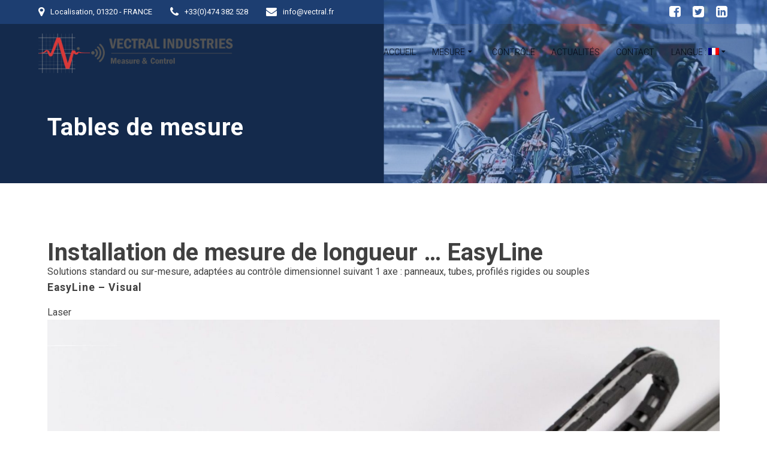

--- FILE ---
content_type: text/html; charset=UTF-8
request_url: https://vectral.fr/controle/tables-de-mesure/
body_size: 21409
content:
<!DOCTYPE html>
<html lang="fr-FR">
<head>
    <meta charset="UTF-8">
    <meta name="viewport" content="width=device-width, initial-scale=1">
    <link rel="profile" href="http://gmpg.org/xfn/11">

	    <script>
        (function (exports, d) {
            var _isReady = false,
                _event,
                _fns = [];

            function onReady(event) {
                d.removeEventListener("DOMContentLoaded", onReady);
                _isReady = true;
                _event = event;
                _fns.forEach(function (_fn) {
                    var fn = _fn[0],
                        context = _fn[1];
                    fn.call(context || exports, window.jQuery);
                });
            }

            function onReadyIe(event) {
                if (d.readyState === "complete") {
                    d.detachEvent("onreadystatechange", onReadyIe);
                    _isReady = true;
                    _event = event;
                    _fns.forEach(function (_fn) {
                        var fn = _fn[0],
                            context = _fn[1];
                        fn.call(context || exports, event);
                    });
                }
            }

            d.addEventListener && d.addEventListener("DOMContentLoaded", onReady) ||
            d.attachEvent && d.attachEvent("onreadystatechange", onReadyIe);

            function domReady(fn, context) {
                if (_isReady) {
                    fn.call(context, _event);
                }

                _fns.push([fn, context]);
            }

            exports.mesmerizeDomReady = domReady;
        })(window, document);
    </script>
	<meta name='robots' content='index, follow, max-image-preview:large, max-snippet:-1, max-video-preview:-1' />

	<!-- This site is optimized with the Yoast SEO plugin v19.5.1 - https://yoast.com/wordpress/plugins/seo/ -->
	<title>Tables de mesure | Vectral Industries</title>
	<meta name="description" content="Tables de mesure et de contrôle dimensionnel" />
	<link rel="canonical" href="https://vectral.fr/controle/tables-de-mesure/" />
	<meta property="og:locale" content="fr_FR" />
	<meta property="og:type" content="article" />
	<meta property="og:title" content="Tables de mesure | Vectral Industries" />
	<meta property="og:description" content="Tables de mesure et de contrôle dimensionnel" />
	<meta property="og:url" content="https://vectral.fr/controle/tables-de-mesure/" />
	<meta property="og:site_name" content="Vectral Industries" />
	<meta property="article:publisher" content="https://www.facebook.com/Vectral.Industries/" />
	<meta property="article:modified_time" content="2022-05-12T07:21:30+00:00" />
	<meta property="og:image" content="https://vectral.fr/wp-content/uploads/2020/06/cropped-Unbenannt3-als-Smartobjekt-1-1-scaled-2.jpg" />
	<meta name="twitter:card" content="summary_large_image" />
	<meta name="twitter:site" content="@vectral_indus" />
	<meta name="twitter:label1" content="Durée de lecture estimée" />
	<meta name="twitter:data1" content="1 minute" />
	<script type="application/ld+json" class="yoast-schema-graph">{"@context":"https://schema.org","@graph":[{"@type":"WebPage","@id":"https://vectral.fr/controle/tables-de-mesure/","url":"https://vectral.fr/controle/tables-de-mesure/","name":"Tables de mesure | Vectral Industries","isPartOf":{"@id":"https://vectral.fr/#website"},"primaryImageOfPage":{"@id":"https://vectral.fr/controle/tables-de-mesure/#primaryimage"},"image":{"@id":"https://vectral.fr/controle/tables-de-mesure/#primaryimage"},"thumbnailUrl":"https://vectral.fr/wp-content/uploads/2020/06/cropped-Unbenannt3-als-Smartobjekt-1-1-scaled-2.jpg","datePublished":"2020-06-10T15:00:09+00:00","dateModified":"2022-05-12T07:21:30+00:00","description":"Tables de mesure et de contrôle dimensionnel","breadcrumb":{"@id":"https://vectral.fr/controle/tables-de-mesure/#breadcrumb"},"inLanguage":"fr-FR","potentialAction":[{"@type":"ReadAction","target":["https://vectral.fr/controle/tables-de-mesure/"]}]},{"@type":"ImageObject","inLanguage":"fr-FR","@id":"https://vectral.fr/controle/tables-de-mesure/#primaryimage","url":"https://vectral.fr/wp-content/uploads/2020/06/cropped-Unbenannt3-als-Smartobjekt-1-1-scaled-2.jpg","contentUrl":"https://vectral.fr/wp-content/uploads/2020/06/cropped-Unbenannt3-als-Smartobjekt-1-1-scaled-2.jpg","width":1872,"height":1874},{"@type":"BreadcrumbList","@id":"https://vectral.fr/controle/tables-de-mesure/#breadcrumb","itemListElement":[{"@type":"ListItem","position":1,"name":"Accueil","item":"https://vectral.fr/"},{"@type":"ListItem","position":2,"name":"Contrôle","item":"https://vectral.fr/controle/"},{"@type":"ListItem","position":3,"name":"Tables de mesure"}]},{"@type":"WebSite","@id":"https://vectral.fr/#website","url":"https://vectral.fr/","name":"Vectral Industries","description":"Measure and Control","publisher":{"@id":"https://vectral.fr/#organization"},"potentialAction":[{"@type":"SearchAction","target":{"@type":"EntryPoint","urlTemplate":"https://vectral.fr/?s={search_term_string}"},"query-input":"required name=search_term_string"}],"inLanguage":"fr-FR"},{"@type":"Organization","@id":"https://vectral.fr/#organization","name":"VECTRAL INDUSTRIES","url":"https://vectral.fr/","sameAs":["https://www.linkedin.com/company/vectral-industries","https://www.facebook.com/Vectral.Industries/","https://twitter.com/vectral_indus"],"logo":{"@type":"ImageObject","inLanguage":"fr-FR","@id":"https://vectral.fr/#/schema/logo/image/","url":"https://vectral.fr/wp-content/uploads/2020/06/cropped-LOGO-VECTRAL-short.jpg","contentUrl":"https://vectral.fr/wp-content/uploads/2020/06/cropped-LOGO-VECTRAL-short.jpg","width":1216,"height":730,"caption":"VECTRAL INDUSTRIES"},"image":{"@id":"https://vectral.fr/#/schema/logo/image/"}}]}</script>
	<!-- / Yoast SEO plugin. -->


<link rel='dns-prefetch' href='//fonts.googleapis.com' />
<link rel='dns-prefetch' href='//s.w.org' />
<link rel="alternate" type="application/rss+xml" title="Vectral Industries &raquo; Flux" href="https://vectral.fr/feed/" />
<link rel="alternate" type="application/rss+xml" title="Vectral Industries &raquo; Flux des commentaires" href="https://vectral.fr/comments/feed/" />
<script type="text/javascript">
window._wpemojiSettings = {"baseUrl":"https:\/\/s.w.org\/images\/core\/emoji\/13.1.0\/72x72\/","ext":".png","svgUrl":"https:\/\/s.w.org\/images\/core\/emoji\/13.1.0\/svg\/","svgExt":".svg","source":{"concatemoji":"https:\/\/vectral.fr\/wp-includes\/js\/wp-emoji-release.min.js?ver=5.9.12"}};
/*! This file is auto-generated */
!function(e,a,t){var n,r,o,i=a.createElement("canvas"),p=i.getContext&&i.getContext("2d");function s(e,t){var a=String.fromCharCode;p.clearRect(0,0,i.width,i.height),p.fillText(a.apply(this,e),0,0);e=i.toDataURL();return p.clearRect(0,0,i.width,i.height),p.fillText(a.apply(this,t),0,0),e===i.toDataURL()}function c(e){var t=a.createElement("script");t.src=e,t.defer=t.type="text/javascript",a.getElementsByTagName("head")[0].appendChild(t)}for(o=Array("flag","emoji"),t.supports={everything:!0,everythingExceptFlag:!0},r=0;r<o.length;r++)t.supports[o[r]]=function(e){if(!p||!p.fillText)return!1;switch(p.textBaseline="top",p.font="600 32px Arial",e){case"flag":return s([127987,65039,8205,9895,65039],[127987,65039,8203,9895,65039])?!1:!s([55356,56826,55356,56819],[55356,56826,8203,55356,56819])&&!s([55356,57332,56128,56423,56128,56418,56128,56421,56128,56430,56128,56423,56128,56447],[55356,57332,8203,56128,56423,8203,56128,56418,8203,56128,56421,8203,56128,56430,8203,56128,56423,8203,56128,56447]);case"emoji":return!s([10084,65039,8205,55357,56613],[10084,65039,8203,55357,56613])}return!1}(o[r]),t.supports.everything=t.supports.everything&&t.supports[o[r]],"flag"!==o[r]&&(t.supports.everythingExceptFlag=t.supports.everythingExceptFlag&&t.supports[o[r]]);t.supports.everythingExceptFlag=t.supports.everythingExceptFlag&&!t.supports.flag,t.DOMReady=!1,t.readyCallback=function(){t.DOMReady=!0},t.supports.everything||(n=function(){t.readyCallback()},a.addEventListener?(a.addEventListener("DOMContentLoaded",n,!1),e.addEventListener("load",n,!1)):(e.attachEvent("onload",n),a.attachEvent("onreadystatechange",function(){"complete"===a.readyState&&t.readyCallback()})),(n=t.source||{}).concatemoji?c(n.concatemoji):n.wpemoji&&n.twemoji&&(c(n.twemoji),c(n.wpemoji)))}(window,document,window._wpemojiSettings);
</script>
<style type="text/css">
img.wp-smiley,
img.emoji {
	display: inline !important;
	border: none !important;
	box-shadow: none !important;
	height: 1em !important;
	width: 1em !important;
	margin: 0 0.07em !important;
	vertical-align: -0.1em !important;
	background: none !important;
	padding: 0 !important;
}
</style>
	<link rel='stylesheet' id='companion-bundle-css'  href="" data-href='https://vectral.fr/wp-content/plugins/mesmerize-companion/theme-data/mesmerize/assets/css/companion.bundle.min.css?ver=1.6.144' type='text/css' media='all' />
<link rel='stylesheet' id='owl-carousel-min-css-css'  href='https://vectral.fr/wp-content/themes/mesmerize-pro/pro/assets/css/owlcarousel/owl.carousel.min.css?ver=5.9.12' type='text/css' media='all' />
<link rel='stylesheet' id='owl-carousel-theme-default-min-css-css'  href='https://vectral.fr/wp-content/themes/mesmerize-pro/pro/assets/css/owlcarousel/mesmerize-owl-theme.min.css?ver=5.9.12' type='text/css' media='all' />
<link rel='stylesheet' id='wp-block-library-css'  href='https://vectral.fr/wp-includes/css/dist/block-library/style.min.css?ver=5.9.12' type='text/css' media='all' />
<style id='global-styles-inline-css' type='text/css'>
body{--wp--preset--color--black: #000000;--wp--preset--color--cyan-bluish-gray: #abb8c3;--wp--preset--color--white: #ffffff;--wp--preset--color--pale-pink: #f78da7;--wp--preset--color--vivid-red: #cf2e2e;--wp--preset--color--luminous-vivid-orange: #ff6900;--wp--preset--color--luminous-vivid-amber: #fcb900;--wp--preset--color--light-green-cyan: #7bdcb5;--wp--preset--color--vivid-green-cyan: #00d084;--wp--preset--color--pale-cyan-blue: #8ed1fc;--wp--preset--color--vivid-cyan-blue: #0693e3;--wp--preset--color--vivid-purple: #9b51e0;--wp--preset--gradient--vivid-cyan-blue-to-vivid-purple: linear-gradient(135deg,rgba(6,147,227,1) 0%,rgb(155,81,224) 100%);--wp--preset--gradient--light-green-cyan-to-vivid-green-cyan: linear-gradient(135deg,rgb(122,220,180) 0%,rgb(0,208,130) 100%);--wp--preset--gradient--luminous-vivid-amber-to-luminous-vivid-orange: linear-gradient(135deg,rgba(252,185,0,1) 0%,rgba(255,105,0,1) 100%);--wp--preset--gradient--luminous-vivid-orange-to-vivid-red: linear-gradient(135deg,rgba(255,105,0,1) 0%,rgb(207,46,46) 100%);--wp--preset--gradient--very-light-gray-to-cyan-bluish-gray: linear-gradient(135deg,rgb(238,238,238) 0%,rgb(169,184,195) 100%);--wp--preset--gradient--cool-to-warm-spectrum: linear-gradient(135deg,rgb(74,234,220) 0%,rgb(151,120,209) 20%,rgb(207,42,186) 40%,rgb(238,44,130) 60%,rgb(251,105,98) 80%,rgb(254,248,76) 100%);--wp--preset--gradient--blush-light-purple: linear-gradient(135deg,rgb(255,206,236) 0%,rgb(152,150,240) 100%);--wp--preset--gradient--blush-bordeaux: linear-gradient(135deg,rgb(254,205,165) 0%,rgb(254,45,45) 50%,rgb(107,0,62) 100%);--wp--preset--gradient--luminous-dusk: linear-gradient(135deg,rgb(255,203,112) 0%,rgb(199,81,192) 50%,rgb(65,88,208) 100%);--wp--preset--gradient--pale-ocean: linear-gradient(135deg,rgb(255,245,203) 0%,rgb(182,227,212) 50%,rgb(51,167,181) 100%);--wp--preset--gradient--electric-grass: linear-gradient(135deg,rgb(202,248,128) 0%,rgb(113,206,126) 100%);--wp--preset--gradient--midnight: linear-gradient(135deg,rgb(2,3,129) 0%,rgb(40,116,252) 100%);--wp--preset--duotone--dark-grayscale: url('#wp-duotone-dark-grayscale');--wp--preset--duotone--grayscale: url('#wp-duotone-grayscale');--wp--preset--duotone--purple-yellow: url('#wp-duotone-purple-yellow');--wp--preset--duotone--blue-red: url('#wp-duotone-blue-red');--wp--preset--duotone--midnight: url('#wp-duotone-midnight');--wp--preset--duotone--magenta-yellow: url('#wp-duotone-magenta-yellow');--wp--preset--duotone--purple-green: url('#wp-duotone-purple-green');--wp--preset--duotone--blue-orange: url('#wp-duotone-blue-orange');--wp--preset--font-size--small: 13px;--wp--preset--font-size--medium: 20px;--wp--preset--font-size--large: 36px;--wp--preset--font-size--x-large: 42px;}.has-black-color{color: var(--wp--preset--color--black) !important;}.has-cyan-bluish-gray-color{color: var(--wp--preset--color--cyan-bluish-gray) !important;}.has-white-color{color: var(--wp--preset--color--white) !important;}.has-pale-pink-color{color: var(--wp--preset--color--pale-pink) !important;}.has-vivid-red-color{color: var(--wp--preset--color--vivid-red) !important;}.has-luminous-vivid-orange-color{color: var(--wp--preset--color--luminous-vivid-orange) !important;}.has-luminous-vivid-amber-color{color: var(--wp--preset--color--luminous-vivid-amber) !important;}.has-light-green-cyan-color{color: var(--wp--preset--color--light-green-cyan) !important;}.has-vivid-green-cyan-color{color: var(--wp--preset--color--vivid-green-cyan) !important;}.has-pale-cyan-blue-color{color: var(--wp--preset--color--pale-cyan-blue) !important;}.has-vivid-cyan-blue-color{color: var(--wp--preset--color--vivid-cyan-blue) !important;}.has-vivid-purple-color{color: var(--wp--preset--color--vivid-purple) !important;}.has-black-background-color{background-color: var(--wp--preset--color--black) !important;}.has-cyan-bluish-gray-background-color{background-color: var(--wp--preset--color--cyan-bluish-gray) !important;}.has-white-background-color{background-color: var(--wp--preset--color--white) !important;}.has-pale-pink-background-color{background-color: var(--wp--preset--color--pale-pink) !important;}.has-vivid-red-background-color{background-color: var(--wp--preset--color--vivid-red) !important;}.has-luminous-vivid-orange-background-color{background-color: var(--wp--preset--color--luminous-vivid-orange) !important;}.has-luminous-vivid-amber-background-color{background-color: var(--wp--preset--color--luminous-vivid-amber) !important;}.has-light-green-cyan-background-color{background-color: var(--wp--preset--color--light-green-cyan) !important;}.has-vivid-green-cyan-background-color{background-color: var(--wp--preset--color--vivid-green-cyan) !important;}.has-pale-cyan-blue-background-color{background-color: var(--wp--preset--color--pale-cyan-blue) !important;}.has-vivid-cyan-blue-background-color{background-color: var(--wp--preset--color--vivid-cyan-blue) !important;}.has-vivid-purple-background-color{background-color: var(--wp--preset--color--vivid-purple) !important;}.has-black-border-color{border-color: var(--wp--preset--color--black) !important;}.has-cyan-bluish-gray-border-color{border-color: var(--wp--preset--color--cyan-bluish-gray) !important;}.has-white-border-color{border-color: var(--wp--preset--color--white) !important;}.has-pale-pink-border-color{border-color: var(--wp--preset--color--pale-pink) !important;}.has-vivid-red-border-color{border-color: var(--wp--preset--color--vivid-red) !important;}.has-luminous-vivid-orange-border-color{border-color: var(--wp--preset--color--luminous-vivid-orange) !important;}.has-luminous-vivid-amber-border-color{border-color: var(--wp--preset--color--luminous-vivid-amber) !important;}.has-light-green-cyan-border-color{border-color: var(--wp--preset--color--light-green-cyan) !important;}.has-vivid-green-cyan-border-color{border-color: var(--wp--preset--color--vivid-green-cyan) !important;}.has-pale-cyan-blue-border-color{border-color: var(--wp--preset--color--pale-cyan-blue) !important;}.has-vivid-cyan-blue-border-color{border-color: var(--wp--preset--color--vivid-cyan-blue) !important;}.has-vivid-purple-border-color{border-color: var(--wp--preset--color--vivid-purple) !important;}.has-vivid-cyan-blue-to-vivid-purple-gradient-background{background: var(--wp--preset--gradient--vivid-cyan-blue-to-vivid-purple) !important;}.has-light-green-cyan-to-vivid-green-cyan-gradient-background{background: var(--wp--preset--gradient--light-green-cyan-to-vivid-green-cyan) !important;}.has-luminous-vivid-amber-to-luminous-vivid-orange-gradient-background{background: var(--wp--preset--gradient--luminous-vivid-amber-to-luminous-vivid-orange) !important;}.has-luminous-vivid-orange-to-vivid-red-gradient-background{background: var(--wp--preset--gradient--luminous-vivid-orange-to-vivid-red) !important;}.has-very-light-gray-to-cyan-bluish-gray-gradient-background{background: var(--wp--preset--gradient--very-light-gray-to-cyan-bluish-gray) !important;}.has-cool-to-warm-spectrum-gradient-background{background: var(--wp--preset--gradient--cool-to-warm-spectrum) !important;}.has-blush-light-purple-gradient-background{background: var(--wp--preset--gradient--blush-light-purple) !important;}.has-blush-bordeaux-gradient-background{background: var(--wp--preset--gradient--blush-bordeaux) !important;}.has-luminous-dusk-gradient-background{background: var(--wp--preset--gradient--luminous-dusk) !important;}.has-pale-ocean-gradient-background{background: var(--wp--preset--gradient--pale-ocean) !important;}.has-electric-grass-gradient-background{background: var(--wp--preset--gradient--electric-grass) !important;}.has-midnight-gradient-background{background: var(--wp--preset--gradient--midnight) !important;}.has-small-font-size{font-size: var(--wp--preset--font-size--small) !important;}.has-medium-font-size{font-size: var(--wp--preset--font-size--medium) !important;}.has-large-font-size{font-size: var(--wp--preset--font-size--large) !important;}.has-x-large-font-size{font-size: var(--wp--preset--font-size--x-large) !important;}
</style>
<link rel='stylesheet' id='contact-form-7-css'  href='https://vectral.fr/wp-content/plugins/contact-form-7/includes/css/styles.css?ver=5.6.2' type='text/css' media='all' />
<link rel='stylesheet' id='rs-plugin-settings-css'  href='https://vectral.fr/wp-content/plugins/revslider/public/assets/css/settings.css?ver=5.4.6' type='text/css' media='all' />
<style id='rs-plugin-settings-inline-css' type='text/css'>
#rs-demo-id {}
</style>
<link rel='stylesheet' id='mesmerize-style-css'  href='https://vectral.fr/wp-content/themes/mesmerize-pro/style.min.css?ver=1.6.153' type='text/css' media='all' />
<style id='mesmerize-style-inline-css' type='text/css'>
img.logo.dark, img.custom-logo{width:auto;max-height:70px !important;}
/** cached kirki style */.footer .footer-content{background-color:#343434;border-top-color:rgb(2,144,204);border-top-width:3px;border-top-style:solid;}.footer h1, .footer h2, .footer h3, .footer h4, .footer h5, .footer h6{color:#9B9B9B!important;}.footer p, .footer{color:#989898;}.footer a{color:#9B9B9B;}.footer a:hover{color:#3065B5;}.footer a .fa, .footer .fa{color:#9B9B9B;}.footer a:hover .fa{color:#3065B5;}body{font-family:Roboto, Helvetica, Arial, sans-serif;color:#404040;}body h1{font-family:Roboto, Helvetica, Arial, sans-serif;font-weight:600;font-style:normal;font-size:2.625rem;line-height:4rem;color:#404040;}body h2{font-family:Roboto, Helvetica, Arial, sans-serif;font-weight:600;font-style:normal;font-size:2.188rem;line-height:2.5rem;text-transform:none;color:#404040;}body h3{font-family:Roboto, Helvetica, Arial, sans-serif;font-weight:600;font-style:normal;font-size:1.313rem;line-height:2.25rem;text-transform:none;color:#404040;}body h4{font-family:Roboto, Helvetica, Arial, sans-serif;font-weight:600;font-style:normal;font-size:0.963rem;line-height:1.75rem;letter-spacing:0.0625rem;text-transform:none;color:#404040;}body h5{font-family:Roboto, Helvetica, Arial, sans-serif;font-weight:800;font-style:normal;font-size:0.875rem;line-height:1.5rem;letter-spacing:2px;text-transform:none;color:#404040;}body h6{font-family:Roboto, Helvetica, Arial, sans-serif;font-weight:800;font-style:normal;font-size:0.766rem;line-height:1.375rem;letter-spacing:0.1875rem;color:#404040;}.header-homepage:not(.header-slide).color-overlay:before{background:#0c0070;}.header-homepage:not(.header-slide) .background-overlay,.header-homepage:not(.header-slide).color-overlay::before{opacity:0.5;}.header.color-overlay:before{background:#3065B5;}.header .background-overlay,.header.color-overlay::before{opacity:0.42;}.header-homepage p.header-subtitle2{margin-top:0;margin-bottom:20px;font-family:Roboto, Helvetica, Arial, sans-serif;font-weight:300;font-size:1.4em;line-height:130%;letter-spacing:0px;text-transform:none;color:#ffffff;background:rgba(0,0,0,0);padding-top:0px;padding-bottom:0px;padding-left:0px;padding-right:0px;-webkit-border-radius:0px;-moz-border-radius:0px;border-radius:0px;}.header-homepage h1.hero-title{font-family:Muli, Helvetica, Arial, sans-serif;font-weight:300;font-size:3.3em;line-height:114%;letter-spacing:0.9px;text-transform:none;color:#ffffff;}.header-homepage .hero-title{margin-top:0;margin-bottom:20px;background:rgba(0,0,0,0);padding-top:0px;padding-bottom:0px;padding-left:0px;padding-right:0px;-webkit-border-radius:0px;-moz-border-radius:0px;border-radius:0px;}.header-homepage p.header-subtitle{margin-top:0;margin-bottom:20px;font-family:Muli, Helvetica, Arial, sans-serif;font-weight:300;font-size:1.3em;line-height:130%;letter-spacing:0px;text-transform:none;color:#ffffff;background:rgba(0,0,0,0);padding-top:0px;padding-bottom:0px;padding-left:0px;padding-right:0px;-webkit-border-radius:0px;-moz-border-radius:0px;border-radius:0px;}.header-buttons-wrapper{background:rgba(0,0,0,0);padding-top:0px;padding-bottom:0px;padding-left:0px;padding-right:0px;-webkit-border-radius:0px;-moz-border-radius:0px;border-radius:0px;}.inner-header-description{padding-top:4%;padding-bottom:4%;}.inner-header-description .header-subtitle{font-family:Muli, Helvetica, Arial, sans-serif;font-weight:300;font-style:normal;font-size:1.3em;line-height:130%;letter-spacing:0px;text-transform:none;color:#ffffff;}.inner-header-description h1.hero-title{font-family:Roboto, Helvetica, Arial, sans-serif;font-weight:700;font-style:normal;font-size:2.5em;line-height:114%;letter-spacing:0.9px;text-transform:none;color:#FFFFFF;}.header-top-bar{background-color:rgba(48,101,181,0.351);}.header-top-bar-inner{height:40px;}.header-top-bar .header-top-bar-area.area-left span{color:#FFFFFF;}.header-top-bar .header-top-bar-area.area-left i.fa{color:#FFFFFF;}.header-top-bar .header-top-bar-area.area-left .top-bar-social-icons i{color:#fff;}.header-top-bar .header-top-bar-area.area-left .top-bar-social-icons i:hover{color:#fff;}.header-top-bar .header-top-bar-area.area-left .top-bar-menu > li > a{color:#fff;}.header-top-bar .header-top-bar-area.area-left .top-bar-menu > li > a:hover{color:#fff!important;}.header-top-bar .header-top-bar-area.area-left .top-bar-menu > li > a:visited{color:#fff;}.header-top-bar .header-top-bar-area.area-left span.top-bar-text{color:#fff;}.header-top-bar .header-top-bar-area.area-right span{color:#FFFFFF;}.header-top-bar .header-top-bar-area.area-right i.fa{color:#999;}.header-top-bar .header-top-bar-area.area-right .top-bar-social-icons i{color:#fff;}.header-top-bar .header-top-bar-area.area-right .top-bar-social-icons i:hover{color:#fff;}.header-top-bar .header-top-bar-area.area-right .top-bar-menu > li > a{color:#fff;}.header-top-bar .header-top-bar-area.area-right .top-bar-menu > li > a:hover{color:#fff!important;}.header-top-bar .header-top-bar-area.area-right .top-bar-menu > li > a:visited{color:#fff;}.header-top-bar .header-top-bar-area.area-right span.top-bar-text{color:#fff;}.mesmerize-inner-page .navigation-bar.coloured-nav:not(.fixto-fixed){background-color:rgba(255,255,255,0.535)!important;}.mesmerize-inner-page .fixto-fixed .main_menu_col, .mesmerize-inner-page .fixto-fixed .main-menu{justify-content:flex-end!important;}.mesmerize-inner-page .navigation-bar.fixto-fixed{background-color:rgb(255,255,255)!important;}.mesmerize-inner-page #main_menu > li > a{font-family:Roboto, Helvetica, Arial, sans-serif;font-weight:300;font-style:normal;font-size:14px;line-height:250%;letter-spacing:0;text-transform:uppercase;}.mesmerize-front-page .navigation-bar.coloured-nav:not(.fixto-fixed){background-color:rgba(255,255,255,0.535)!important;}.mesmerize-front-page .fixto-fixed .main_menu_col, .mesmerize-front-page .fixto-fixed .main-menu{justify-content:flex-end!important;}.mesmerize-front-page .navigation-bar.fixto-fixed{background-color:rgb(255,255,255)!important;}.mesmerize-front-page #main_menu > li > a{font-family:Roboto, Helvetica, Arial, sans-serif;font-weight:300;font-style:normal;font-size:14px;line-height:250%;letter-spacing:0;text-transform:uppercase;}.mesmerize-front-page #main_menu > li li > a{font-family:Roboto, Helvetica, Arial, sans-serif;font-weight:300;font-style:normal;font-size:0.875rem;line-height:120%;letter-spacing:0px;text-transform:uppercase;}.mesmerize-front-page .header-nav-area .social-icons a{color:#FFFFFF!important;}.mesmerize-front-page .fixto-fixed .header-nav-area .social-icons a{color:#000000!important;}.mesmerize-front-page  .nav-search.widget_search *{color:#FFFFFF;}.mesmerize-front-page  .nav-search.widget_search input{border-color:#FFFFFF;}.mesmerize-front-page  .nav-search.widget_search input::-webkit-input-placeholder{color:#FFFFFF;}.mesmerize-front-page  .nav-search.widget_search input:-ms-input-placeholder{color:#FFFFFF;}.mesmerize-front-page  .nav-search.widget_search input:-moz-placeholder{color:#FFFFFF;}.mesmerize-front-page .fixto-fixed  .nav-search.widget_search *{color:#000000;}.mesmerize-front-page .fixto-fixed  .nav-search.widget_search input{border-color:#000000;}.mesmerize-front-page .fixto-fixed  .nav-search.widget_search input::-webkit-input-placeholder{color:#000000;}.mesmerize-front-page .fixto-fixed  .nav-search.widget_search input:-ms-input-placeholder{color:#000000;}.mesmerize-front-page .fixto-fixed  .nav-search.widget_search input:-moz-placeholder{color:#000000;}.mesmerize-inner-page .inner_header-nav-area .social-icons a{color:#FFFFFF!important;}.mesmerize-inner-page .fixto-fixed .inner_header-nav-area .social-icons a{color:#000000!important;}.mesmerize-inner-page .nav-search.widget_search *{color:#FFFFFF;}.mesmerize-inner-page .nav-search.widget_search input{border-color:#FFFFFF;}.mesmerize-inner-page .nav-search.widget_search input::-webkit-input-placeholder{color:#FFFFFF;}.mesmerize-inner-page .nav-search.widget_search input:-ms-input-placeholder{color:#FFFFFF;}.mesmerize-inner-page .nav-search.widget_search input:-moz-placeholder{color:#FFFFFF;}.mesmerize-inner-page .fixto-fixed .nav-search.widget_search *{color:#000000;}.mesmerize-inner-page .fixto-fixed .nav-search.widget_search input{border-color:#000000;}.mesmerize-inner-page .fixto-fixed .nav-search.widget_search input::-webkit-input-placeholder{color:#000000;}.mesmerize-inner-page .fixto-fixed .nav-search.widget_search input:-ms-input-placeholder{color:#000000;}.mesmerize-inner-page .fixto-fixed .nav-search.widget_search input:-moz-placeholder{color:#000000;}[data-component="offcanvas"] i.fa{color:rgb(255,255,255)!important;}[data-component="offcanvas"] .bubble{background-color:rgb(255,255,255)!important;}.fixto-fixed [data-component="offcanvas"] i.fa{color:rgb(48,101,181)!important;}.fixto-fixed [data-component="offcanvas"] .bubble{background-color:rgb(48,101,181)!important;}#offcanvas-wrapper{background-color:#222B34!important;}html.has-offscreen body:after{background-color:rgba(34, 43, 52, 0.7)!important;}#offcanvas-wrapper *:not(.arrow){color:#ffffff!important;}#offcanvas_menu li.open, #offcanvas_menu li.current-menu-item, #offcanvas_menu li.current-menu-item > a, #offcanvas_menu li.current_page_item, #offcanvas_menu li.current_page_item > a{background-color:#FFFFFF;}#offcanvas_menu li.open > a, #offcanvas_menu li.open > a > i, #offcanvas_menu li.current-menu-item > a, #offcanvas_menu li.current_page_item > a{color:#3065B5!important;}#offcanvas_menu li.open > a, #offcanvas_menu li.current-menu-item > a, #offcanvas_menu li.current_page_item > a{border-left-color:#3065B5!important;}#offcanvas_menu li > ul{background-color:#686B77;}#offcanvas_menu li > a{font-family:"Open Sans", Helvetica, Arial, sans-serif;font-weight:400;font-size:0.875rem;line-height:100%;letter-spacing:0px;text-transform:none;}.navigation-bar.homepage.coloured-nav a.text-logo,.navigation-bar.homepage.coloured-nav #main_menu li.logo > a.text-logo,.navigation-bar.homepage.coloured-nav #main_menu li.logo > a.text-logo:hover{color:#FFFFFF;font-family:Roboto, Helvetica, Arial, sans-serif;font-weight:500;font-style:normal;font-size:1.6rem;line-height:100%;letter-spacing:0px;text-transform:uppercase;}.navigation-bar.homepage.fixto-fixed a.text-logo,.navigation-bar.homepage.fixto-fixed .dark-logo a.text-logo{color:#3065B5!important;}.navigation-bar:not(.homepage) a.text-logo,.navigation-bar:not(.homepage) #main_menu li.logo > a.text-logo,.navigation-bar:not(.homepage) #main_menu li.logo > a.text-logo:hover,.navigation-bar:not(.homepage) a.text-logo,.navigation-bar:not(.homepage) #main_menu li.logo > a.text-logo,.navigation-bar:not(.homepage) #main_menu li.logo > a.text-logo:hover{color:#FFFFFF;font-family:Roboto, Helvetica, Arial, sans-serif;font-weight:500;font-style:normal;font-size:1.6rem;line-height:100%;letter-spacing:0px;text-transform:uppercase;}.navigation-bar.fixto-fixed:not(.homepage) a.text-logo,.navigation-bar.fixto-fixed:not(.homepage) .dark-logo a.text-logo, .navigation-bar.alternate:not(.homepage) a.text-logo, .navigation-bar.alternate:not(.homepage) .dark-logo a.text-logo{color:#3065B5!important;}.owl-carousel .animated{animation-duration:1000ms;-webkit-animation-duration:1000ms;}#header-slides-container .owl-stage{background:#000000;}.header-slider-navigation.separated .owl-nav .owl-next,.header-slider-navigation.separated .owl-nav .owl-prev{margin-left:40px;margin-right:40px;}.header-slider-navigation .owl-nav .owl-next,.header-slider-navigation .owl-nav .owl-prev{padding:0px;background:rgba(0, 0, 0, 0);}.header-slider-navigation .owl-nav .owl-next i,.header-slider-navigation .owl-nav .owl-prev i{font-size:18px;width:18px;height:18px;color:#ffffff;}.header-slider-navigation .owl-nav .owl-next:hover,.header-slider-navigation .owl-nav .owl-prev:hover{background:rgba(0, 0, 0, 0);}.header-slider-navigation .owl-dots{margin-bottom:0px;margin-top:0px;}.header-slider-navigation .owl-dots .owl-dot span{background:rgba(255,255,255,0.3);}.header-slider-navigation .owl-dots .owl-dot.active span,.header-slider-navigation .owl-dots .owl-dot:hover span{background:#ffffff;}.header-slider-navigation .owl-dots .owl-dot{margin:0px 7px;}@media (min-width: 767px){.footer .footer-content{padding-top:80px;padding-bottom:80px;}}@media (max-width: 1023px){body{font-size:calc( 16px * 0.875 );}}@media (min-width: 1024px){body{font-size:16px;}}@media only screen and (min-width: 768px){body h1{font-size:3rem;}body h2{font-size:2.5rem;}body h3{font-size:1.5rem;}body h4{font-size:1.1rem;}body h5{font-size:1rem;}body h6{font-size:0.875rem;}.header-homepage p.header-subtitle2{font-size:1.4em;}.header-homepage h1.hero-title{font-size:3.5rem;}.header-homepage p.header-subtitle{font-size:1.3em;}.header-content .align-holder{width:85%!important;}.inner-header-description{text-align:left!important;}.inner-header-description .header-subtitle{font-size:1.3em;}.inner-header-description h1.hero-title{font-size:2.5em;}}@media screen and (min-width: 768px){.header-homepage{background-position:center center;}.header{background-position:center center;}}
</style>
<link rel='stylesheet' id='mesmerize-fonts-css'  href="" data-href='https://fonts.googleapis.com/css?family=Open+Sans%3A300%2Cregular%2C600%2C700%2C800%2C300%2C400%2C600%2C700%7CMuli%3A300%2C300italic%2C400%2C400italic%2C600%2C600italic%2C700%2C700italic%2C900%2C900italic%2C300%2C300italic%2C400%2C400italic%2C600%2C600italic%2C700%2C700italic%2C900%2C900italic%7CPlayfair+Display%3A400%2C400italic%2C700%2C700italic%2C400%2C400italic%2C700%2C700italic%7CRoboto%3A100%2C300%2Cregular%2C500%2C700%2C900&#038;subset=latin%2Clatin-ext&#038;display=swap' type='text/css' media='all' />
<link rel='stylesheet' id='tablepress-default-css'  href='https://vectral.fr/wp-content/plugins/tablepress/css/build/default.css?ver=2.1.4' type='text/css' media='all' />
<link rel='stylesheet' id='mesmerize-style-bundle-css'  href='https://vectral.fr/wp-content/themes/mesmerize-pro/pro/assets/css/theme.bundle.min.css?ver=1.6.153' type='text/css' media='all' />
<script type='text/javascript' src='https://vectral.fr/wp-includes/js/jquery/jquery.min.js?ver=3.6.0' id='jquery-core-js'></script>
<script type='text/javascript' src='https://vectral.fr/wp-includes/js/jquery/jquery-migrate.min.js?ver=3.3.2' id='jquery-migrate-js'></script>
<script type='text/javascript' id='jquery-js-after'>
    
        (function () {
            function setHeaderTopSpacing() {

                setTimeout(function() {
                  var headerTop = document.querySelector('.header-top');
                  var headers = document.querySelectorAll('.header-wrapper .header,.header-wrapper .header-homepage');

                  for (var i = 0; i < headers.length; i++) {
                      var item = headers[i];
                      item.style.paddingTop = headerTop.getBoundingClientRect().height + "px";
                  }

                    var languageSwitcher = document.querySelector('.mesmerize-language-switcher');

                    if(languageSwitcher){
                        languageSwitcher.style.top = "calc( " +  headerTop.getBoundingClientRect().height + "px + 1rem)" ;
                    }
                    
                }, 100);

             
            }

            window.addEventListener('resize', setHeaderTopSpacing);
            window.mesmerizeSetHeaderTopSpacing = setHeaderTopSpacing
            mesmerizeDomReady(setHeaderTopSpacing);
        })();
    
    
</script>
<script type='text/javascript' src='https://vectral.fr/wp-content/themes/mesmerize-pro/pro/assets/js/owl.carousel.min.js?ver=5.9.12' id='owl-carousel-min-js-js'></script>
<script type='text/javascript' id='mesmerize-slider-custom-js-js-before'>
_sliderSettings = {"slideRewind":true,"slideAutoplay":true,"sliderShowPlayPause":false,"slideDuration":7000,"slideProgressBar":false,"slideProgressBarHeight":5,"slideAnimationDuration":1000,"slideAnimateOut":"slideOutLeft","slideAnimateIn":"slideInRight","slideNavigation":true,"slideGroupNavigation":false,"slidePrevNextButtons":true,"slidePrevNextButtonsPosition":"center","slidePrevNextButtonsOffsetTop":0,"slidePrevNextButtonsOffsetCenter":0,"slidePrevNextButtonsOffsetBottom":0,"slidePrevNextButtonsStyle":"square-slider-button","slidePrevNextButtonsSize":"0","slidePrevButtonIcon":"fa-angle-left","slideNextButtonIcon":"fa-angle-right","slideAutoplayButtonPosition":"right bottom","slideAutoplayButtonOffsetTop":0,"slideAutoplayButtonOffsetBottom":0,"slideAutoplayButtonStyle":"square","slideAutoplayButtonSize":42,"slidePauseButtonIcon":"fa-pause","slidePlayButtonIcon":"fa-play","slidePagination":true,"slidePaginationPosition":"bottom","slidePaginationShapesType":"medium-circles","slideOverlappable":true,"slideOverlapWith":270,"slideBottomArrowOffset":5,"IEDetected":false};
</script>
<script type='text/javascript' src='https://vectral.fr/wp-content/themes/mesmerize-pro/pro/assets/js/mesmerize-slider.js?ver=5.9.12' id='mesmerize-slider-custom-js-js'></script>
<script type='text/javascript' src='https://vectral.fr/wp-content/plugins/revslider/public/assets/js/jquery.themepunch.tools.min.js?ver=5.4.6' id='tp-tools-js'></script>
<script type='text/javascript' src='https://vectral.fr/wp-content/plugins/revslider/public/assets/js/jquery.themepunch.revolution.min.js?ver=5.4.6' id='revmin-js'></script>
<link rel="https://api.w.org/" href="https://vectral.fr/wp-json/" /><link rel="alternate" type="application/json" href="https://vectral.fr/wp-json/wp/v2/pages/5197" /><link rel="EditURI" type="application/rsd+xml" title="RSD" href="https://vectral.fr/xmlrpc.php?rsd" />
<link rel="wlwmanifest" type="application/wlwmanifest+xml" href="https://vectral.fr/wp-includes/wlwmanifest.xml" /> 
<meta name="generator" content="WordPress 5.9.12" />
<link rel='shortlink' href='https://vectral.fr/?p=5197' />
<link rel="alternate" type="application/json+oembed" href="https://vectral.fr/wp-json/oembed/1.0/embed?url=https%3A%2F%2Fvectral.fr%2Fcontrole%2Ftables-de-mesure%2F" />
<link rel="alternate" type="text/xml+oembed" href="https://vectral.fr/wp-json/oembed/1.0/embed?url=https%3A%2F%2Fvectral.fr%2Fcontrole%2Ftables-de-mesure%2F&#038;format=xml" />

		<!-- GA Google Analytics @ https://m0n.co/ga -->
		<script>
			(function(i,s,o,g,r,a,m){i['GoogleAnalyticsObject']=r;i[r]=i[r]||function(){
			(i[r].q=i[r].q||[]).push(arguments)},i[r].l=1*new Date();a=s.createElement(o),
			m=s.getElementsByTagName(o)[0];a.async=1;a.src=g;m.parentNode.insertBefore(a,m)
			})(window,document,'script','https://www.google-analytics.com/analytics.js','ga');
			ga('create', 'UA-114938161-1', 'auto');
			ga('send', 'pageview');
		</script>

	<script>function vqTrackId(){return '6595cc63-f675-4dc4-b53f-2d6f3883a72f';} (function(d, e) { var el = d.createElement(e); el.sa = function(an, av){this.setAttribute(an, av); return this;}; el.sa('id', 'vq_tracking').sa('src', '//t.visitorqueue.com/p/tracking.min.js?id='+vqTrackId()).sa('async', 1).sa('data-id', vqTrackId()); d.getElementsByTagName(e)[0].parentNode.appendChild(el); })(document, 'script'); </script><!-- Saisissez vos scripts ici --><style type="text/css">
.qtranxs_flag_fr {background-image: url(https://vectral.fr/wp-content/plugins/qtranslate-x/flags/fr.png); background-repeat: no-repeat;}
.qtranxs_flag_en {background-image: url(https://vectral.fr/wp-content/plugins/qtranslate-x/flags/gb.png); background-repeat: no-repeat;}
</style>
<link hreflang="fr" href="https://vectral.fr/fr/controle/tables-de-mesure/" rel="alternate" />
<link hreflang="en" href="https://vectral.fr/en/controle/tables-de-mesure/" rel="alternate" />
<link hreflang="x-default" href="https://vectral.fr/controle/tables-de-mesure/" rel="alternate" />
<meta name="generator" content="qTranslate-X 3.4.6.8" />
    <script type="text/javascript" data-name="async-styles">
        (function () {
            var links = document.querySelectorAll('link[data-href]');
            for (var i = 0; i < links.length; i++) {
                var item = links[i];
                item.href = item.getAttribute('data-href')
            }
        })();
    </script>
	<style data-prefix="inner_header" data-name="menu-variant-style">
/** cached menu style */.mesmerize-inner-page ul.dropdown-menu > li {  color: #020A17; } .mesmerize-inner-page .fixto-fixed ul.dropdown-menu > li {  color: #3065B5; }  .mesmerize-inner-page ul.dropdown-menu.active-line-bottom > li > a, .mesmerize-inner-page ul.dropdown-menu.active-line-bottom > li > a, ul.dropdown-menu.default > li > a, .mesmerize-inner-page ul.dropdown-menu.default > li > a {   border-bottom: 3px solid transparent; } .mesmerize-inner-page ul.dropdown-menu.active-line-bottom > .current_page_item > a, .mesmerize-inner-page ul.dropdown-menu.active-line-bottom > .current-menu-item > a, ul.dropdown-menu.default > .current_page_item > a, .mesmerize-inner-page ul.dropdown-menu.default > .current-menu-item > a {  border-bottom-color: #0064B0; } .mesmerize-inner-page ul.dropdown-menu.active-line-bottom > li:not(.current-menu-item):not(.current_page_item):hover > a, .mesmerize-inner-page ul.dropdown-menu.active-line-bottom > li:not(.current-menu-item):not(.current_page_item).hover > a, ul.dropdown-menu.default > li:not(.current-menu-item):not(.current_page_item):hover > a, .mesmerize-inner-page ul.dropdown-menu.default > li:not(.current-menu-item):not(.current_page_item).hover > a {  color: #F2F2F2; } .mesmerize-inner-page .fixto-fixed ul.dropdown-menu.active-line-bottom > .current_page_item > a, .mesmerize-inner-page .fixto-fixed ul.dropdown-menu.active-line-bottom > .current-menu-item > a, .mesmerize-inner-page .fixto-fixed ul.dropdown-menu.default > .current_page_item > a, .mesmerize-inner-page .fixto-fixed ul.dropdown-menu.default > .current-menu-item > a {  border-bottom-color: #3065B5; } .mesmerize-inner-page .fixto-fixed ul.dropdown-menu.active-line-bottom > li:not(.current-menu-item):not(.current_page_item):hover > a, .mesmerize-inner-page .fixto-fixed ul.dropdown-menu.active-line-bottom > li:not(.current-menu-item):not(.current_page_item).hover > a, .mesmerize-inner-page .fixto-fixed ul.dropdown-menu.default > li:not(.current-menu-item):not(.current_page_item):hover > a, .mesmerize-inner-page .fixto-fixed ul.dropdown-menu.default > li:not(.current-menu-item):not(.current_page_item).hover > a {  color: #0290CC; }  .mesmerize-inner-page ul.dropdown-menu.active-line-bottom > .current_page_item > a, .mesmerize-inner-page ul.dropdown-menu.active-line-bottom > .current-menu-item > a {  color: #FFFFFF; } .mesmerize-inner-page .fixto-fixed ul.dropdown-menu.active-line-bottom > .current_page_item > a, .mesmerize-inner-page .fixto-fixed ul.dropdown-menu.active-line-bottom > .current-menu-item > a {  color: #3065B5; } .mesmerize-inner-page ul.dropdown-menu ul {  background-color: rgb(255,255,255); }  .mesmerize-inner-page ul.dropdown-menu ul li {  color: rgb(48,101,181); } .mesmerize-inner-page ul.dropdown-menu ul li.hover, .mesmerize-inner-page ul.dropdown-menu ul li:hover {  background-color: rgb(48,101,181);  color: rgb(255,255,255); }</style>
<style data-name="menu-align">
.mesmerize-inner-page .main-menu, .mesmerize-inner-page .main_menu_col {justify-content:flex-end;}</style>
    <style>
        .mesmerize-inner-page .header .split-header {
            width: 100%;
            height: 100%;
            top: 0px;
            left: 0px;
            position: absolute;
            z-index: -1;
            display: inline-block;
            content: "";
        }
    </style>
    <style data-name="header-split-style">
        .mesmerize-inner-page .header .split-header {
            background: linear-gradient(0deg , transparent 0%, transparent 49.9%, #000000 50%, #000000 100%);
            background: -webkit-linear-gradient(0deg , transparent 0%, transparent 49.9%, #000000 50%, #000000 100%);
            background: linear-gradient(0deg , transparent 0%, transparent 49.9%, #000000 50%, #000000 100%);

        }

        @media screen and (min-width: 767px) {
        .mesmerize-inner-page .header .split-header {
                background: linear-gradient(-90deg , transparent 0%, transparent 49.9%, #000000 50%, #000000 100%);
                background: -webkit-linear-gradient(-90deg , transparent 0%, transparent 49.9%, #000000 50%, #000000 100%);
                background: linear-gradient(-90deg , transparent 0%, transparent 49.9%, #000000 50%, #000000 100%);

            }
        }

    </style>


        <style data-name="header-slider-content">
        
/*** {slide - 1531916329710} ***/


#header-slides-container #header-slide-1531916329710 .header-description-row {
padding:10% 0 10% 0;
}

@media (max-width: 767px) {
#header-slides-container #header-slide-1531916329710 .header-description-row {
padding:10% 0 10% 0;
}
}

@media (min-width: 768px) {
#header-slides-container #header-slide-1531916329710 .header-content .align-holder {
width:65% !important;
}
}

#header-slides-container #header-slide-1531916329710 .header-content .align-holder {
background:rgba(0,0,0,0);
padding:0px 0px 0px 0px;
border-style:solid;
border-radius:0px;
border-color:rgba(0,0,0,0);
border-width:0px 0px 0px 0px;
}

#header-slides-container #header-slide-1531916329710 .homepage-header-image {
border-color:#ffffff;
border-width:5px;
}

#header-slides-container #header-slide-1531916329710 a.video-popup-button-link {
color:#ffffff;
}

#header-slides-container #header-slide-1531916329710 a.video-popup-button-link:hover {
color:#7AA7F5;
}


#header-slides-container #header-slide-1531916329710 h1.slide-title {font-family:Roboto;
font-size:3em;
line-height:100%;
letter-spacing:0.9px;
text-transform:none;
color:#ffffff;
font-weight:700;
font-style:normal;
}
@media (max-width:768px){ #header-slides-container #header-slide-1531916329710 h1.slide-title {     font-size:3em; }}

#header-slides-container #header-slide-1531916329710 h1.slide-title {
margin-top:0px;
margin-bottom:20px;
background:rgba(251, 251, 251, 0);
padding:10px 20px 10px 20px;
border-style:solid;
border-radius:0px;
border-color:rgba(0,0,0,0);
border-width:0px 0px 0px 0px;
}


#header-slides-container #header-slide-1531916329710 .slide-subtitle2 {font-family:Roboto;
font-size:3em;
line-height:100%;
letter-spacing:normal;
text-transform:capitalize;
color:#ffffff;
font-weight:300;
font-style:normal;
}
@media (max-width:768px){ #header-slides-container #header-slide-1531916329710 .slide-subtitle2 {     font-size:2em; }}
/*** {slide - 1531916329711} ***/


#header-slides-container #header-slide-1531916329711 .header-description-row {
padding:10% 0 10% 0;
}

@media (max-width: 767px) {
#header-slides-container #header-slide-1531916329711 .header-description-row {
padding:10% 0 10% 0;
}
}

@media (min-width: 768px) {
#header-slides-container #header-slide-1531916329711 .header-content .align-holder {
width:65% !important;
}
}

#header-slides-container #header-slide-1531916329711 .header-content .align-holder {
background:rgba(0,0,0,0);
padding:0px 0px 0px 0px;
border-style:solid;
border-radius:0px;
border-color:rgba(0,0,0,0);
border-width:0px 0px 0px 0px;
}

#header-slides-container #header-slide-1531916329711 .homepage-header-image {
border-color:#ffffff;
border-width:5px;
}

#header-slides-container #header-slide-1531916329711 a.video-popup-button-link {
color:#ffffff;
}

#header-slides-container #header-slide-1531916329711 a.video-popup-button-link:hover {
color:#7AA7F5;
}


#header-slides-container #header-slide-1531916329711 h1.slide-title {font-family:Roboto;
font-weight:300;
font-size:3.3rem;
line-height:100%;
letter-spacing:0.9px;
text-transform:none;
color:#ffffff;
}
@media (max-width:768px){ #header-slides-container #header-slide-1531916329711 h1.slide-title {     font-size:3em; }}

#header-slides-container #header-slide-1531916329711 h1.slide-title {
margin-top:0px;
margin-bottom:20px;
background:rgba(0,0,0,0);
padding:10px 20px 10px 20px;
border-style:solid;
border-radius:0px;
border-color:rgba(0,0,0,0);
border-width:0px 0px 0px 0px;
}


#header-slides-container #header-slide-1531916329711 .slide-subtitle2 {font-family:Roboto;
font-size:3em;
line-height:100%;
letter-spacing:normal;
text-transform:capitalize;
color:#ffffff;
font-weight:300;
font-style:normal;
}
@media (max-width:768px){ #header-slides-container #header-slide-1531916329711 .slide-subtitle2 {     font-size:2em; }}
        /*FINISHED*/
    </style>
                    <style data-name="header-slide-1531916329710-overlay">
                    #header-slides-container #header-slide-1531916329710.color-overlay:before {
                        background: #000000;
                        opacity: 0.2;
                    }
                </style>
                                <style data-name="header-slide-1531916329711-overlay">
                    #header-slides-container #header-slide-1531916329711.color-overlay:before {
                        background: #000000;
                        opacity: 0.3;
                    }
                </style>
                        <style>
            .header-with-slider-wrapper .header-homepage            .split-header {
                display: none;
            }
        </style>
            <style data-name="slider-overlap">
        @media only screen and (min-width: 768px) {
            .mesmerize-front-page-with-slider.overlap-first-section .header-with-slider-wrapper .header-homepage {
                padding-bottom: 270px;
            }

            .mesmerize-front-page-with-slider.overlap-first-section .content {
                position: relative;
                z-index: 10;
            }

            .mesmerize-front-page-with-slider.overlap-first-section .page-content div[data-overlap]:first-of-type > div:not([class*="section-separator"]) {
                margin-top: -270px;
            }

            .mesmerize-front-page-with-slider.overlap-first-section [data-overlap]:first-of-type {
                padding-top: 0px;
            }

            .mesmerize-front-page-with-slider.overlap-first-section #customDots {
                bottom: 270px;
            }
        }
    </style>
    
    <style>
        .header-slider-navigation        .owl-nav .owl-autoplay i {
            color: #ffffff;
        }

        .header-slider-navigation        .owl-nav .owl-autoplay.is-playing i {
            color: rgba(255,255,255,0.8);
        }
    </style>

    <style type="text/css">.recentcomments a{display:inline !important;padding:0 !important;margin:0 !important;}</style><style type="text/css" id="custom-background-css">
body.custom-background { background-color: #ffffff; }
</style>
	<meta name="generator" content="Powered by Slider Revolution 5.4.6 - responsive, Mobile-Friendly Slider Plugin for WordPress with comfortable drag and drop interface." />
<link rel="icon" href="https://vectral.fr/wp-content/uploads/2018/01/cropped-PICTO-ACCESSOIRES-3-32x32.jpg" sizes="32x32" />
<link rel="icon" href="https://vectral.fr/wp-content/uploads/2018/01/cropped-PICTO-ACCESSOIRES-3-192x192.jpg" sizes="192x192" />
<link rel="apple-touch-icon" href="https://vectral.fr/wp-content/uploads/2018/01/cropped-PICTO-ACCESSOIRES-3-180x180.jpg" />
<meta name="msapplication-TileImage" content="https://vectral.fr/wp-content/uploads/2018/01/cropped-PICTO-ACCESSOIRES-3-270x270.jpg" />
<script type="text/javascript">function setREVStartSize(e){
				try{ var i=jQuery(window).width(),t=9999,r=0,n=0,l=0,f=0,s=0,h=0;					
					if(e.responsiveLevels&&(jQuery.each(e.responsiveLevels,function(e,f){f>i&&(t=r=f,l=e),i>f&&f>r&&(r=f,n=e)}),t>r&&(l=n)),f=e.gridheight[l]||e.gridheight[0]||e.gridheight,s=e.gridwidth[l]||e.gridwidth[0]||e.gridwidth,h=i/s,h=h>1?1:h,f=Math.round(h*f),"fullscreen"==e.sliderLayout){var u=(e.c.width(),jQuery(window).height());if(void 0!=e.fullScreenOffsetContainer){var c=e.fullScreenOffsetContainer.split(",");if (c) jQuery.each(c,function(e,i){u=jQuery(i).length>0?u-jQuery(i).outerHeight(!0):u}),e.fullScreenOffset.split("%").length>1&&void 0!=e.fullScreenOffset&&e.fullScreenOffset.length>0?u-=jQuery(window).height()*parseInt(e.fullScreenOffset,0)/100:void 0!=e.fullScreenOffset&&e.fullScreenOffset.length>0&&(u-=parseInt(e.fullScreenOffset,0))}f=u}else void 0!=e.minHeight&&f<e.minHeight&&(f=e.minHeight);e.c.closest(".rev_slider_wrapper").css({height:f})					
				}catch(d){console.log("Failure at Presize of Slider:"+d)}
			};</script>
	<style id="page-content-custom-styles">
			</style>
	    <style data-name="background-content-colors">
        .mesmerize-inner-page .page-content,
        .mesmerize-inner-page .content,
        .mesmerize-front-page.mesmerize-content-padding .page-content {
            background-color: #ffffff;
        }
    </style>
                <style data-name="site-colors">
                /** cached colors style */
                a, .comment-reply-link, a.read-more{ color:#0290cc; } a:hover, .comment-reply-link:hover, .sidebar .widget > ul > li a:hover, a.read-more:hover{ color:#16A4E0; } .contact-form-wrapper input[type=submit], .button, .nav-links .numbers-navigation span.current, .post-comments .navigation .numbers-navigation span.current, .nav-links .numbers-navigation a:hover, .post-comments .navigation .numbers-navigation a:hover{ background-color:#0290cc; border-color:#0290cc; } .contact-form-wrapper input[type=submit]:hover, .nav-links .prev-navigation a:hover, .post-comments .navigation .prev-navigation a:hover, .nav-links .next-navigation a:hover, .post-comments .navigation .next-navigation a:hover, .button:hover{ background-color:#16A4E0; border-color:#16A4E0; } .post-comments, .sidebar .widget, .post-list .post-list-item{ //border-bottom-color:#0290cc; } .nav-links .prev-navigation a, .post-comments .navigation .prev-navigation a, .nav-links .next-navigation a, .post-comments .navigation .next-navigation a{ border-color:#0290cc; color:#0290cc; } .tags-list a:hover{ border-color:#0290cc; background-color:#0290cc; } svg.section-separator-top path.svg-white-bg, svg.section-separator-bottom path.svg-white-bg{ fill: #0290cc; } p.color1{ color : #0290cc; } span.color1{ color : #0290cc; } h1.color1{ color : #0290cc; } h2.color1{ color : #0290cc; } h3.color1{ color : #0290cc; } h4.color1{ color : #0290cc; } h5.color1{ color : #0290cc; } h6.color1{ color : #0290cc; } .card.bg-color1, .bg-color1{ background-color:#0290cc; } a.color1:not(.button){ color:#0290cc; } a.color1:not(.button):hover{ color:#16A4E0; } button.color1, .button.color1{ background-color:#0290cc; border-color:#0290cc; } button.color1:hover, .button.color1:hover{ background-color:#16A4E0; border-color:#16A4E0; } button.outline.color1, .button.outline.color1{ background:none; border-color:#0290cc; color:#0290cc; } button.outline.color1:hover, .button.outline.color1:hover{ background:none; border-color:rgba(2,144,204,0.7); color:rgba(2,144,204,0.9); } i.fa.color1{ color:#0290cc; } i.fa.icon.bordered.color1{ border-color:#0290cc; } i.fa.icon.reverse.color1{ background-color:#0290cc; color: #ffffff; } i.fa.icon.reverse.color-white{ color: #d5d5d5; } i.fa.icon.bordered.color1{ border-color:#0290cc; } i.fa.icon.reverse.bordered.color1{ background-color:#0290cc; color: #ffffff; } .top-right-triangle.color1{ border-right-color:#0290cc; } .checked.decoration-color1 li:before { color:#0290cc; } .stared.decoration-color1 li:before { color:#0290cc; } .card.card-color1{ background-color:#0290cc; } .card.bottom-border-color1{ border-bottom-color: #0290cc; } .grad-180-transparent-color1{  background-image: linear-gradient(180deg, rgba(2,144,204,0) 0%, rgba(2,144,204,0) 50%, rgba(2,144,204,0.6) 78%, rgba(2,144,204,0.9) 100%) !important; } .border-color1{ border-color: #0290cc; } .circle-counter.color1 .circle-bar{ stroke: #0290cc; } p.color2{ color : #3cb3d1; } span.color2{ color : #3cb3d1; } h1.color2{ color : #3cb3d1; } h2.color2{ color : #3cb3d1; } h3.color2{ color : #3cb3d1; } h4.color2{ color : #3cb3d1; } h5.color2{ color : #3cb3d1; } h6.color2{ color : #3cb3d1; } .card.bg-color2, .bg-color2{ background-color:#3cb3d1; } a.color2:not(.button){ color:#3cb3d1; } a.color2:not(.button):hover{ color:#50C7E5; } button.color2, .button.color2{ background-color:#3cb3d1; border-color:#3cb3d1; } button.color2:hover, .button.color2:hover{ background-color:#50C7E5; border-color:#50C7E5; } button.outline.color2, .button.outline.color2{ background:none; border-color:#3cb3d1; color:#3cb3d1; } button.outline.color2:hover, .button.outline.color2:hover{ background:none; border-color:rgba(60,179,209,0.7); color:rgba(60,179,209,0.9); } i.fa.color2{ color:#3cb3d1; } i.fa.icon.bordered.color2{ border-color:#3cb3d1; } i.fa.icon.reverse.color2{ background-color:#3cb3d1; color: #ffffff; } i.fa.icon.reverse.color-white{ color: #d5d5d5; } i.fa.icon.bordered.color2{ border-color:#3cb3d1; } i.fa.icon.reverse.bordered.color2{ background-color:#3cb3d1; color: #ffffff; } .top-right-triangle.color2{ border-right-color:#3cb3d1; } .checked.decoration-color2 li:before { color:#3cb3d1; } .stared.decoration-color2 li:before { color:#3cb3d1; } .card.card-color2{ background-color:#3cb3d1; } .card.bottom-border-color2{ border-bottom-color: #3cb3d1; } .grad-180-transparent-color2{  background-image: linear-gradient(180deg, rgba(60,179,209,0) 0%, rgba(60,179,209,0) 50%, rgba(60,179,209,0.6) 78%, rgba(60,179,209,0.9) 100%) !important; } .border-color2{ border-color: #3cb3d1; } .circle-counter.color2 .circle-bar{ stroke: #3cb3d1; } p.color3{ color : #3065b5; } span.color3{ color : #3065b5; } h1.color3{ color : #3065b5; } h2.color3{ color : #3065b5; } h3.color3{ color : #3065b5; } h4.color3{ color : #3065b5; } h5.color3{ color : #3065b5; } h6.color3{ color : #3065b5; } .card.bg-color3, .bg-color3{ background-color:#3065b5; } a.color3:not(.button){ color:#3065b5; } a.color3:not(.button):hover{ color:#4479C9; } button.color3, .button.color3{ background-color:#3065b5; border-color:#3065b5; } button.color3:hover, .button.color3:hover{ background-color:#4479C9; border-color:#4479C9; } button.outline.color3, .button.outline.color3{ background:none; border-color:#3065b5; color:#3065b5; } button.outline.color3:hover, .button.outline.color3:hover{ background:none; border-color:rgba(48,101,181,0.7); color:rgba(48,101,181,0.9); } i.fa.color3{ color:#3065b5; } i.fa.icon.bordered.color3{ border-color:#3065b5; } i.fa.icon.reverse.color3{ background-color:#3065b5; color: #ffffff; } i.fa.icon.reverse.color-white{ color: #d5d5d5; } i.fa.icon.bordered.color3{ border-color:#3065b5; } i.fa.icon.reverse.bordered.color3{ background-color:#3065b5; color: #ffffff; } .top-right-triangle.color3{ border-right-color:#3065b5; } .checked.decoration-color3 li:before { color:#3065b5; } .stared.decoration-color3 li:before { color:#3065b5; } .card.card-color3{ background-color:#3065b5; } .card.bottom-border-color3{ border-bottom-color: #3065b5; } .grad-180-transparent-color3{  background-image: linear-gradient(180deg, rgba(48,101,181,0) 0%, rgba(48,101,181,0) 50%, rgba(48,101,181,0.6) 78%, rgba(48,101,181,0.9) 100%) !important; } .border-color3{ border-color: #3065b5; } .circle-counter.color3 .circle-bar{ stroke: #3065b5; } p.color4{ color : #fbfbfb; } span.color4{ color : #fbfbfb; } h1.color4{ color : #fbfbfb; } h2.color4{ color : #fbfbfb; } h3.color4{ color : #fbfbfb; } h4.color4{ color : #fbfbfb; } h5.color4{ color : #fbfbfb; } h6.color4{ color : #fbfbfb; } .card.bg-color4, .bg-color4{ background-color:#fbfbfb; } a.color4:not(.button){ color:#fbfbfb; } a.color4:not(.button):hover{ color:#FFFFFF; } button.color4, .button.color4{ background-color:#fbfbfb; border-color:#fbfbfb; } button.color4:hover, .button.color4:hover{ background-color:#FFFFFF; border-color:#FFFFFF; } button.outline.color4, .button.outline.color4{ background:none; border-color:#fbfbfb; color:#fbfbfb; } button.outline.color4:hover, .button.outline.color4:hover{ background:none; border-color:rgba(251,251,251,0.7); color:rgba(251,251,251,0.9); } i.fa.color4{ color:#fbfbfb; } i.fa.icon.bordered.color4{ border-color:#fbfbfb; } i.fa.icon.reverse.color4{ background-color:#fbfbfb; color: #ffffff; } i.fa.icon.reverse.color-white{ color: #d5d5d5; } i.fa.icon.bordered.color4{ border-color:#fbfbfb; } i.fa.icon.reverse.bordered.color4{ background-color:#fbfbfb; color: #ffffff; } .top-right-triangle.color4{ border-right-color:#fbfbfb; } .checked.decoration-color4 li:before { color:#fbfbfb; } .stared.decoration-color4 li:before { color:#fbfbfb; } .card.card-color4{ background-color:#fbfbfb; } .card.bottom-border-color4{ border-bottom-color: #fbfbfb; } .grad-180-transparent-color4{  background-image: linear-gradient(180deg, rgba(251,251,251,0) 0%, rgba(251,251,251,0) 50%, rgba(251,251,251,0.6) 78%, rgba(251,251,251,0.9) 100%) !important; } .border-color4{ border-color: #fbfbfb; } .circle-counter.color4 .circle-bar{ stroke: #fbfbfb; } p.color-white{ color : #ffffff; } span.color-white{ color : #ffffff; } h1.color-white{ color : #ffffff; } h2.color-white{ color : #ffffff; } h3.color-white{ color : #ffffff; } h4.color-white{ color : #ffffff; } h5.color-white{ color : #ffffff; } h6.color-white{ color : #ffffff; } .card.bg-color-white, .bg-color-white{ background-color:#ffffff; } a.color-white:not(.button){ color:#ffffff; } a.color-white:not(.button):hover{ color:#FFFFFF; } button.color-white, .button.color-white{ background-color:#ffffff; border-color:#ffffff; } button.color-white:hover, .button.color-white:hover{ background-color:#FFFFFF; border-color:#FFFFFF; } button.outline.color-white, .button.outline.color-white{ background:none; border-color:#ffffff; color:#ffffff; } button.outline.color-white:hover, .button.outline.color-white:hover{ background:none; border-color:rgba(255,255,255,0.7); color:rgba(255,255,255,0.9); } i.fa.color-white{ color:#ffffff; } i.fa.icon.bordered.color-white{ border-color:#ffffff; } i.fa.icon.reverse.color-white{ background-color:#ffffff; color: #ffffff; } i.fa.icon.reverse.color-white{ color: #d5d5d5; } i.fa.icon.bordered.color-white{ border-color:#ffffff; } i.fa.icon.reverse.bordered.color-white{ background-color:#ffffff; color: #ffffff; } .top-right-triangle.color-white{ border-right-color:#ffffff; } .checked.decoration-color-white li:before { color:#ffffff; } .stared.decoration-color-white li:before { color:#ffffff; } .card.card-color-white{ background-color:#ffffff; } .card.bottom-border-color-white{ border-bottom-color: #ffffff; } .grad-180-transparent-color-white{  background-image: linear-gradient(180deg, rgba(255,255,255,0) 0%, rgba(255,255,255,0) 50%, rgba(255,255,255,0.6) 78%, rgba(255,255,255,0.9) 100%) !important; } .border-color-white{ border-color: #ffffff; } .circle-counter.color-white .circle-bar{ stroke: #ffffff; } p.color-black{ color : #000000; } span.color-black{ color : #000000; } h1.color-black{ color : #000000; } h2.color-black{ color : #000000; } h3.color-black{ color : #000000; } h4.color-black{ color : #000000; } h5.color-black{ color : #000000; } h6.color-black{ color : #000000; } .card.bg-color-black, .bg-color-black{ background-color:#000000; } a.color-black:not(.button){ color:#000000; } a.color-black:not(.button):hover{ color:#141414; } button.color-black, .button.color-black{ background-color:#000000; border-color:#000000; } button.color-black:hover, .button.color-black:hover{ background-color:#141414; border-color:#141414; } button.outline.color-black, .button.outline.color-black{ background:none; border-color:#000000; color:#000000; } button.outline.color-black:hover, .button.outline.color-black:hover{ background:none; border-color:rgba(0,0,0,0.7); color:rgba(0,0,0,0.9); } i.fa.color-black{ color:#000000; } i.fa.icon.bordered.color-black{ border-color:#000000; } i.fa.icon.reverse.color-black{ background-color:#000000; color: #ffffff; } i.fa.icon.reverse.color-white{ color: #d5d5d5; } i.fa.icon.bordered.color-black{ border-color:#000000; } i.fa.icon.reverse.bordered.color-black{ background-color:#000000; color: #ffffff; } .top-right-triangle.color-black{ border-right-color:#000000; } .checked.decoration-color-black li:before { color:#000000; } .stared.decoration-color-black li:before { color:#000000; } .card.card-color-black{ background-color:#000000; } .card.bottom-border-color-black{ border-bottom-color: #000000; } .grad-180-transparent-color-black{  background-image: linear-gradient(180deg, rgba(0,0,0,0) 0%, rgba(0,0,0,0) 50%, rgba(0,0,0,0.6) 78%, rgba(0,0,0,0.9) 100%) !important; } .border-color-black{ border-color: #000000; } .circle-counter.color-black .circle-bar{ stroke: #000000; }                 /** cached colors style */
            </style>
            </head>

<body class="page-template page-template-pro page-template-page-templates page-template-full-width-page page-template-propage-templatesfull-width-page-php page page-id-5197 page-child parent-pageid-3821 custom-background wp-custom-logo overlap-first-section mesmerize-inner-page mesmerize-front-page-with-slider mesmerize-content-no-padding ">
<svg xmlns="http://www.w3.org/2000/svg" viewBox="0 0 0 0" width="0" height="0" focusable="false" role="none" style="visibility: hidden; position: absolute; left: -9999px; overflow: hidden;" ><defs><filter id="wp-duotone-dark-grayscale"><feColorMatrix color-interpolation-filters="sRGB" type="matrix" values=" .299 .587 .114 0 0 .299 .587 .114 0 0 .299 .587 .114 0 0 .299 .587 .114 0 0 " /><feComponentTransfer color-interpolation-filters="sRGB" ><feFuncR type="table" tableValues="0 0.49803921568627" /><feFuncG type="table" tableValues="0 0.49803921568627" /><feFuncB type="table" tableValues="0 0.49803921568627" /><feFuncA type="table" tableValues="1 1" /></feComponentTransfer><feComposite in2="SourceGraphic" operator="in" /></filter></defs></svg><svg xmlns="http://www.w3.org/2000/svg" viewBox="0 0 0 0" width="0" height="0" focusable="false" role="none" style="visibility: hidden; position: absolute; left: -9999px; overflow: hidden;" ><defs><filter id="wp-duotone-grayscale"><feColorMatrix color-interpolation-filters="sRGB" type="matrix" values=" .299 .587 .114 0 0 .299 .587 .114 0 0 .299 .587 .114 0 0 .299 .587 .114 0 0 " /><feComponentTransfer color-interpolation-filters="sRGB" ><feFuncR type="table" tableValues="0 1" /><feFuncG type="table" tableValues="0 1" /><feFuncB type="table" tableValues="0 1" /><feFuncA type="table" tableValues="1 1" /></feComponentTransfer><feComposite in2="SourceGraphic" operator="in" /></filter></defs></svg><svg xmlns="http://www.w3.org/2000/svg" viewBox="0 0 0 0" width="0" height="0" focusable="false" role="none" style="visibility: hidden; position: absolute; left: -9999px; overflow: hidden;" ><defs><filter id="wp-duotone-purple-yellow"><feColorMatrix color-interpolation-filters="sRGB" type="matrix" values=" .299 .587 .114 0 0 .299 .587 .114 0 0 .299 .587 .114 0 0 .299 .587 .114 0 0 " /><feComponentTransfer color-interpolation-filters="sRGB" ><feFuncR type="table" tableValues="0.54901960784314 0.98823529411765" /><feFuncG type="table" tableValues="0 1" /><feFuncB type="table" tableValues="0.71764705882353 0.25490196078431" /><feFuncA type="table" tableValues="1 1" /></feComponentTransfer><feComposite in2="SourceGraphic" operator="in" /></filter></defs></svg><svg xmlns="http://www.w3.org/2000/svg" viewBox="0 0 0 0" width="0" height="0" focusable="false" role="none" style="visibility: hidden; position: absolute; left: -9999px; overflow: hidden;" ><defs><filter id="wp-duotone-blue-red"><feColorMatrix color-interpolation-filters="sRGB" type="matrix" values=" .299 .587 .114 0 0 .299 .587 .114 0 0 .299 .587 .114 0 0 .299 .587 .114 0 0 " /><feComponentTransfer color-interpolation-filters="sRGB" ><feFuncR type="table" tableValues="0 1" /><feFuncG type="table" tableValues="0 0.27843137254902" /><feFuncB type="table" tableValues="0.5921568627451 0.27843137254902" /><feFuncA type="table" tableValues="1 1" /></feComponentTransfer><feComposite in2="SourceGraphic" operator="in" /></filter></defs></svg><svg xmlns="http://www.w3.org/2000/svg" viewBox="0 0 0 0" width="0" height="0" focusable="false" role="none" style="visibility: hidden; position: absolute; left: -9999px; overflow: hidden;" ><defs><filter id="wp-duotone-midnight"><feColorMatrix color-interpolation-filters="sRGB" type="matrix" values=" .299 .587 .114 0 0 .299 .587 .114 0 0 .299 .587 .114 0 0 .299 .587 .114 0 0 " /><feComponentTransfer color-interpolation-filters="sRGB" ><feFuncR type="table" tableValues="0 0" /><feFuncG type="table" tableValues="0 0.64705882352941" /><feFuncB type="table" tableValues="0 1" /><feFuncA type="table" tableValues="1 1" /></feComponentTransfer><feComposite in2="SourceGraphic" operator="in" /></filter></defs></svg><svg xmlns="http://www.w3.org/2000/svg" viewBox="0 0 0 0" width="0" height="0" focusable="false" role="none" style="visibility: hidden; position: absolute; left: -9999px; overflow: hidden;" ><defs><filter id="wp-duotone-magenta-yellow"><feColorMatrix color-interpolation-filters="sRGB" type="matrix" values=" .299 .587 .114 0 0 .299 .587 .114 0 0 .299 .587 .114 0 0 .299 .587 .114 0 0 " /><feComponentTransfer color-interpolation-filters="sRGB" ><feFuncR type="table" tableValues="0.78039215686275 1" /><feFuncG type="table" tableValues="0 0.94901960784314" /><feFuncB type="table" tableValues="0.35294117647059 0.47058823529412" /><feFuncA type="table" tableValues="1 1" /></feComponentTransfer><feComposite in2="SourceGraphic" operator="in" /></filter></defs></svg><svg xmlns="http://www.w3.org/2000/svg" viewBox="0 0 0 0" width="0" height="0" focusable="false" role="none" style="visibility: hidden; position: absolute; left: -9999px; overflow: hidden;" ><defs><filter id="wp-duotone-purple-green"><feColorMatrix color-interpolation-filters="sRGB" type="matrix" values=" .299 .587 .114 0 0 .299 .587 .114 0 0 .299 .587 .114 0 0 .299 .587 .114 0 0 " /><feComponentTransfer color-interpolation-filters="sRGB" ><feFuncR type="table" tableValues="0.65098039215686 0.40392156862745" /><feFuncG type="table" tableValues="0 1" /><feFuncB type="table" tableValues="0.44705882352941 0.4" /><feFuncA type="table" tableValues="1 1" /></feComponentTransfer><feComposite in2="SourceGraphic" operator="in" /></filter></defs></svg><svg xmlns="http://www.w3.org/2000/svg" viewBox="0 0 0 0" width="0" height="0" focusable="false" role="none" style="visibility: hidden; position: absolute; left: -9999px; overflow: hidden;" ><defs><filter id="wp-duotone-blue-orange"><feColorMatrix color-interpolation-filters="sRGB" type="matrix" values=" .299 .587 .114 0 0 .299 .587 .114 0 0 .299 .587 .114 0 0 .299 .587 .114 0 0 " /><feComponentTransfer color-interpolation-filters="sRGB" ><feFuncR type="table" tableValues="0.098039215686275 1" /><feFuncG type="table" tableValues="0 0.66274509803922" /><feFuncB type="table" tableValues="0.84705882352941 0.41960784313725" /><feFuncA type="table" tableValues="1 1" /></feComponentTransfer><feComposite in2="SourceGraphic" operator="in" /></filter></defs></svg><style>
.screen-reader-text[href="#page-content"]:focus {
   background-color: #f1f1f1;
   border-radius: 3px;
   box-shadow: 0 0 2px 2px rgba(0, 0, 0, 0.6);
   clip: auto !important;
   clip-path: none;
   color: #21759b;

}
</style>
<a class="skip-link screen-reader-text" href="#page-content">Skip to content</a>

<div  id="page-top" class="header-top">
	        <div class="header-top-bar ">
            <div class="">
                <div class="header-top-bar-inner row middle-xs start-xs ">
                        <div class="header-top-bar-area  col-xs area-left">
                  <div class="top-bar-field" data-type="group"   data-dynamic-mod="true">
              <i class="fa fa-map-marker"></i>
              <span>Localisation, 01320 - FRANCE</span>
          </div>
                    <div class="top-bar-field" data-type="group"   data-dynamic-mod="true">
              <i class="fa fa-phone"></i>
              <span>+33(0)474 382 528</span>
          </div>
                    <div class="top-bar-field" data-type="group"   data-dynamic-mod="true">
              <i class="fa fa-envelope"></i>
              <span>info@vectral.fr</span>
          </div>
              </div>
                            <div class="header-top-bar-area  col-xs-fit area-right">
            <div data-type="group"  data-dynamic-mod="true" class="top-bar-social-icons">
                      <a target="_blank"  class="social-icon" href="https://www.facebook.com/Vectral.Industries/">
                  <i class="fa fa-facebook-square"></i>
              </a>
                            <a target="_blank"  class="social-icon" href="https://twitter.com/vectral_indus">
                  <i class="fa fa-twitter-square"></i>
              </a>
                            <a target="_blank"  class="social-icon" href="https://www.linkedin.com/company/vectral-industries/">
                  <i class="fa fa-linkedin-square"></i>
              </a>
              
    </div>

        </div>
                    </div>
            </div>
        </div>
        	<div class="navigation-bar "  data-sticky='0'  data-sticky-mobile='1'  data-sticky-to='top' >
    <div class="navigation-wrapper white-logo fixed-dark-logo">
    	<div class="row basis-auto">
	        <div class="logo_col col-xs col-sm-fit">
	            <a href="https://vectral.fr/" class="custom-logo-link" data-type="group"  data-dynamic-mod="true" rel="home"><img width="7752" height="1586" src="https://vectral.fr/wp-content/uploads/2018/01/cropped-LOGO-VECTRAL-png-2.png" class="custom-logo" alt="Vectral Industries" srcset="https://vectral.fr/wp-content/uploads/2018/01/cropped-LOGO-VECTRAL-png-2.png 7752w, https://vectral.fr/wp-content/uploads/2018/01/cropped-LOGO-VECTRAL-png-2-300x61.png 300w, https://vectral.fr/wp-content/uploads/2018/01/cropped-LOGO-VECTRAL-png-2-1024x210.png 1024w, https://vectral.fr/wp-content/uploads/2018/01/cropped-LOGO-VECTRAL-png-2-768x157.png 768w, https://vectral.fr/wp-content/uploads/2018/01/cropped-LOGO-VECTRAL-png-2-1536x314.png 1536w, https://vectral.fr/wp-content/uploads/2018/01/cropped-LOGO-VECTRAL-png-2-2048x419.png 2048w, https://vectral.fr/wp-content/uploads/2018/01/cropped-LOGO-VECTRAL-png-2-1920x393.png 1920w" sizes="(max-width: 7752px) 100vw, 7752px" /></a>	        </div>
	        <div class="main_menu_col col-xs">
	            <div id="mainmenu_container" class="row"><ul id="main_menu" class="active-line-bottom main-menu dropdown-menu"><li id="menu-item-6218" class="menu-item menu-item-type-post_type menu-item-object-page menu-item-home menu-item-6218"><a href="https://vectral.fr/">Accueil</a></li>
<li id="menu-item-3789" class="menu-item menu-item-type-post_type menu-item-object-page menu-item-has-children menu-item-3789"><a href="https://vectral.fr/mesure/">Mesure</a>
<ul class="sub-menu">
	<li id="menu-item-5672" class="menu-item menu-item-type-post_type menu-item-object-page menu-item-5672"><a href="https://vectral.fr/meterdrive/">Meterdrive</a></li>
	<li id="menu-item-5675" class="menu-item menu-item-type-post_type menu-item-object-page menu-item-has-children menu-item-5675"><a href="https://vectral.fr/mesure/willtec-messtechnik/">Willtec Messtechnik</a>
	<ul class="sub-menu">
		<li id="menu-item-5667" class="menu-item menu-item-type-post_type menu-item-object-page menu-item-5667"><a href="https://vectral.fr/mesure/codeurs-lineaires-magnetiques/">Codeurs magnétiques</a></li>
		<li id="menu-item-5669" class="menu-item menu-item-type-post_type menu-item-object-page menu-item-5669"><a href="https://vectral.fr/mesure/codeurs-lineaires-magnetiques/capteurs-magnetiques-incrementaux/">Capteurs magnétiques incrémentaux</a></li>
		<li id="menu-item-5668" class="menu-item menu-item-type-post_type menu-item-object-page menu-item-5668"><a href="https://vectral.fr/mesure/codeurs-lineaires-magnetiques/capteurs-magnetiques-absolus/">Capteurs magnétiques absolus</a></li>
		<li id="menu-item-5670" class="menu-item menu-item-type-post_type menu-item-object-page menu-item-5670"><a href="https://vectral.fr/mesure/codeurs-lineaires-magnetiques/systemes-de-mesure-magnetiques-quasi-absolus/">Systèmes de mesure magnétiques quasi-absolus</a></li>
	</ul>
</li>
</ul>
</li>
<li id="menu-item-5661" class="menu-item menu-item-type-post_type menu-item-object-page current-page-ancestor menu-item-5661"><a href="https://vectral.fr/controle/">Contrôle</a></li>
<li id="menu-item-5658" class="menu-item menu-item-type-post_type menu-item-object-page menu-item-5658"><a href="https://vectral.fr/actualites-vectral-industries/">Actualités</a></li>
<li id="menu-item-4053" class="menu-item menu-item-type-post_type menu-item-object-page menu-item-4053"><a href="https://vectral.fr/contact/">Contact</a></li>
<li id="menu-item-6224" class="qtranxs-lang-menu qtranxs-lang-menu-fr menu-item menu-item-type-custom menu-item-object-custom menu-item-has-children menu-item-6224"><a title="Français" href="#">Langue :&nbsp;<img src="https://vectral.fr/wp-content/plugins/qtranslate-x/flags/fr.png" alt="Français" /></a>
<ul class="sub-menu">
	<li id="menu-item-6225" class="qtranxs-lang-menu-item qtranxs-lang-menu-item-fr menu-item menu-item-type-custom menu-item-object-custom menu-item-6225"><a title="Français" href="https://vectral.fr/fr/controle/tables-de-mesure/"><img src="https://vectral.fr/wp-content/plugins/qtranslate-x/flags/fr.png" alt="Français" />&nbsp;Français</a></li>
	<li id="menu-item-6226" class="qtranxs-lang-menu-item qtranxs-lang-menu-item-en menu-item menu-item-type-custom menu-item-object-custom menu-item-6226"><a title="English" href="https://vectral.fr/en/controle/tables-de-mesure/"><img src="https://vectral.fr/wp-content/plugins/qtranslate-x/flags/gb.png" alt="English" />&nbsp;English</a></li>
</ul>
</li>
</ul></div>    <a href="#" data-component="offcanvas" data-target="#offcanvas-wrapper" data-direction="right" data-width="300px" data-push="false">
        <div class="bubble"></div>
        <i class="fa fa-bars"></i>
    </a>
    <div id="offcanvas-wrapper" class="hide force-hide  offcanvas-right">
        <div class="offcanvas-top">
            <div class="logo-holder">
                <a href="https://vectral.fr/" class="custom-logo-link" data-type="group"  data-dynamic-mod="true" rel="home"><img width="7752" height="1586" src="https://vectral.fr/wp-content/uploads/2018/01/cropped-LOGO-VECTRAL-png-2.png" class="custom-logo" alt="Vectral Industries" srcset="https://vectral.fr/wp-content/uploads/2018/01/cropped-LOGO-VECTRAL-png-2.png 7752w, https://vectral.fr/wp-content/uploads/2018/01/cropped-LOGO-VECTRAL-png-2-300x61.png 300w, https://vectral.fr/wp-content/uploads/2018/01/cropped-LOGO-VECTRAL-png-2-1024x210.png 1024w, https://vectral.fr/wp-content/uploads/2018/01/cropped-LOGO-VECTRAL-png-2-768x157.png 768w, https://vectral.fr/wp-content/uploads/2018/01/cropped-LOGO-VECTRAL-png-2-1536x314.png 1536w, https://vectral.fr/wp-content/uploads/2018/01/cropped-LOGO-VECTRAL-png-2-2048x419.png 2048w, https://vectral.fr/wp-content/uploads/2018/01/cropped-LOGO-VECTRAL-png-2-1920x393.png 1920w" sizes="(max-width: 7752px) 100vw, 7752px" /></a>            </div>
        </div>
        <div id="offcanvas-menu" class="menu-business-menu-container"><ul id="offcanvas_menu" class="offcanvas_menu"><li class="menu-item menu-item-type-post_type menu-item-object-page menu-item-home menu-item-6218"><a href="https://vectral.fr/">Accueil</a></li>
<li class="menu-item menu-item-type-post_type menu-item-object-page menu-item-has-children menu-item-3789"><a href="https://vectral.fr/mesure/">Mesure</a>
<ul class="sub-menu">
	<li class="menu-item menu-item-type-post_type menu-item-object-page menu-item-5672"><a href="https://vectral.fr/meterdrive/">Meterdrive</a></li>
	<li class="menu-item menu-item-type-post_type menu-item-object-page menu-item-has-children menu-item-5675"><a href="https://vectral.fr/mesure/willtec-messtechnik/">Willtec Messtechnik</a>
	<ul class="sub-menu">
		<li class="menu-item menu-item-type-post_type menu-item-object-page menu-item-5667"><a href="https://vectral.fr/mesure/codeurs-lineaires-magnetiques/">Codeurs magnétiques</a></li>
		<li class="menu-item menu-item-type-post_type menu-item-object-page menu-item-5669"><a href="https://vectral.fr/mesure/codeurs-lineaires-magnetiques/capteurs-magnetiques-incrementaux/">Capteurs magnétiques incrémentaux</a></li>
		<li class="menu-item menu-item-type-post_type menu-item-object-page menu-item-5668"><a href="https://vectral.fr/mesure/codeurs-lineaires-magnetiques/capteurs-magnetiques-absolus/">Capteurs magnétiques absolus</a></li>
		<li class="menu-item menu-item-type-post_type menu-item-object-page menu-item-5670"><a href="https://vectral.fr/mesure/codeurs-lineaires-magnetiques/systemes-de-mesure-magnetiques-quasi-absolus/">Systèmes de mesure magnétiques quasi-absolus</a></li>
	</ul>
</li>
</ul>
</li>
<li class="menu-item menu-item-type-post_type menu-item-object-page current-page-ancestor menu-item-5661"><a href="https://vectral.fr/controle/">Contrôle</a></li>
<li class="menu-item menu-item-type-post_type menu-item-object-page menu-item-5658"><a href="https://vectral.fr/actualites-vectral-industries/">Actualités</a></li>
<li class="menu-item menu-item-type-post_type menu-item-object-page menu-item-4053"><a href="https://vectral.fr/contact/">Contact</a></li>
<li class="qtranxs-lang-menu qtranxs-lang-menu-fr menu-item menu-item-type-custom menu-item-object-custom menu-item-has-children menu-item-6224"><a title="Français" href="#">Langue :&nbsp;<img src="https://vectral.fr/wp-content/plugins/qtranslate-x/flags/fr.png" alt="Français" /></a>
<ul class="sub-menu">
	<li class="qtranxs-lang-menu-item qtranxs-lang-menu-item-fr menu-item menu-item-type-custom menu-item-object-custom menu-item-6225"><a title="Français" href="https://vectral.fr/fr/controle/tables-de-mesure/"><img src="https://vectral.fr/wp-content/plugins/qtranslate-x/flags/fr.png" alt="Français" />&nbsp;Français</a></li>
	<li class="qtranxs-lang-menu-item qtranxs-lang-menu-item-en menu-item menu-item-type-custom menu-item-object-custom menu-item-6226"><a title="English" href="https://vectral.fr/en/controle/tables-de-mesure/"><img src="https://vectral.fr/wp-content/plugins/qtranslate-x/flags/gb.png" alt="English" />&nbsp;English</a></li>
</ul>
</li>
</ul></div>
            <div data-type="group"  data-dynamic-mod="true" class="social-icons">
        
    </div>

        </div>
    	        </div>
	    </div>
    </div>
</div>
</div>

<div id="page" class="site">
    <div class="header-wrapper">
        <div  class='header  color-overlay  custom-mobile-image' style='; background-image:url(&quot;https://vectral.fr/wp-content/uploads/2020/06/cropped-shutterstock_732811756-scaled-4.jpg&quot;); background-color:#3065B5' data-parallax-depth='20'>
            								    <div class="inner-header-description gridContainer">
        <div class="row header-description-row">
    <div class="col-xs col-xs-12">
        <h1 class="hero-title">
            Tables de mesure        </h1>
            </div>
        </div>
    </div>
        <script>
		if (window.mesmerizeSetHeaderTopSpacing) {
			window.mesmerizeSetHeaderTopSpacing();
		}
    </script>
    <div class='split-header'></div>                    </div>
    </div>
    <div class="page-content no-padding">
        <div class="content">
            <div data-id='initial-content-section' data-export-id='initial-content-section' data-label='Initial Content' id='initial-content-section' class='content-section content-section-spacing'>
   <div class='gridContainer'>
     <div class='row'>

        <div class='col-xs-12 col-sm-12'>                <p></p>
<div class="style-1225 style-local-5197-c1 position-relative" data-colibri-id="5197-c1">
<div id="custom-2" class="h-section h-section-global-spacing d-flex align-items-lg-center align-items-md-center align-items-center style-1266 style-local-5197-c2 position-relative" data-colibri-component="section" data-colibri-id="5197-c2">
<div class="h-section-grid-container h-section-boxed-container">
<div class="h-row-container gutters-row-lg-0 gutters-row-md-0 gutters-row-0 gutters-row-v-lg-0 gutters-row-v-md-0 gutters-row-v-0 style-1267 style-local-5197-c3 position-relative" data-colibri-id="5197-c3">
<div class="h-row justify-content-lg-center justify-content-md-center justify-content-center align-items-lg-stretch align-items-md-stretch align-items-stretch gutters-col-lg-0 gutters-col-md-0 gutters-col-0 gutters-col-v-lg-0 gutters-col-v-md-0 gutters-col-v-0">
<div class="h-column h-column-container d-flex h-col-lg-auto h-col-md-auto h-col-auto style-1268-outer style-local-5197-c4-outer">
<div class="d-flex h-flex-basis h-column__inner h-px-lg-0 h-px-md-0 h-px-0 v-inner-lg-0 v-inner-md-0 v-inner-0 style-1268 style-local-5197-c4 position-relative" data-colibri-id="5197-c4">
<div class="w-100 h-y-container h-column__content h-column__v-align flex-basis-100 align-self-lg-start align-self-md-start align-self-start">
<div class="h-global-transition-all h-heading style-1280 style-local-5197-c5 position-relative h-element" data-colibri-id="5197-c5">
<div class="h-heading__outer style-1280 style-local-5197-c5">
<h2 class="">Installation de mesure de longueur &#8230; EasyLine</h2>
</div>
</div>
</div>
</div>
</div>
</div>
</div>
<div class="h-row-container gutters-row-lg-0 gutters-row-md-0 gutters-row-0 gutters-row-v-lg-0 gutters-row-v-md-0 gutters-row-v-0 style-1276 style-local-5197-c6 position-relative" data-colibri-id="5197-c6">
<div class="h-row justify-content-lg-center justify-content-md-center justify-content-center align-items-lg-stretch align-items-md-stretch align-items-stretch gutters-col-lg-0 gutters-col-md-0 gutters-col-0 gutters-col-v-lg-0 gutters-col-v-md-0 gutters-col-v-0">
<div class="h-column h-column-container d-flex h-col-lg-auto h-col-md-auto h-col-auto style-1277-outer style-local-5197-c7-outer">
<div class="d-flex h-flex-basis h-column__inner h-px-lg-1 h-px-md-1 h-px-1 v-inner-lg-1 v-inner-md-1 v-inner-1 style-1277 style-local-5197-c7 position-relative" data-colibri-id="5197-c7">
<div class="w-100 h-y-container h-column__content h-column__v-align flex-basis-100 align-self-lg-center align-self-md-center align-self-center">
<div class="h-text h-text-component style-1279 style-local-5197-c8 position-relative h-element" data-colibri-id="5197-c8">
<div class="">
<p>Solutions standard ou sur-mesure, adaptées au contrôle dimensionnel suivant 1 axe : panneaux, tubes, profilés rigides ou souples</p>
</div>
</div>
</div>
</div>
</div>
</div>
</div>
<div class="h-row-container gutters-row-lg-1 gutters-row-md-1 gutters-row-0 gutters-row-v-lg-1 gutters-row-v-md-1 gutters-row-v-1 style-1269 style-local-5197-c9 position-relative" data-colibri-id="5197-c9">
<div class="h-row justify-content-lg-center justify-content-md-center justify-content-center align-items-lg-stretch align-items-md-stretch align-items-stretch gutters-col-lg-1 gutters-col-md-1 gutters-col-0 gutters-col-v-lg-1 gutters-col-v-md-1 gutters-col-v-1">
<div class="h-column h-column-container d-flex h-col-lg-3 h-col-md-3 h-col-12 style-1270-outer style-local-5197-c10-outer">
<div class="d-flex h-flex-basis h-column__inner h-px-lg-0 h-px-md-0 h-px-0 v-inner-lg-0 v-inner-md-0 v-inner-0 style-1270 style-local-5197-c10 position-relative" data-colibri-id="5197-c10">
<div class="w-100 h-y-container h-column__content h-column__v-align flex-basis-100 align-self-lg-start align-self-md-start align-self-start">
<div class="h-global-transition-all h-heading style-1281 style-local-5197-c11 position-relative h-element" data-colibri-id="5197-c11">
<div class="h-heading__outer style-1281 style-local-5197-c11">
<h4 class="">EasyLine &#8211; Visual</h4>
<p>Laser</p>
</div>
</div>
<div class="d-block style-1285 style-local-5197-c12 position-relative h-element" data-colibri-id="5197-c12">
<div class="h-image__frame-container-outer">
<div class="h-image__frame-container">
<p><img width="1872" height="1874" class="wp-image-5207 style-1285-image style-local-5197-c12-image" src="https://vectral.fr/wp-content/uploads/2020/06/cropped-Unbenannt3-als-Smartobjekt-1-1-scaled-2.jpg" srcset="https://vectral.fr/wp-content/uploads/2020/06/cropped-Unbenannt3-als-Smartobjekt-1-1-scaled-2.jpg 1872w, https://vectral.fr/wp-content/uploads/2020/06/cropped-Unbenannt3-als-Smartobjekt-1-1-scaled-2-300x300.jpg 300w, https://vectral.fr/wp-content/uploads/2020/06/cropped-Unbenannt3-als-Smartobjekt-1-1-scaled-2-1024x1024.jpg 1024w, https://vectral.fr/wp-content/uploads/2020/06/cropped-Unbenannt3-als-Smartobjekt-1-1-scaled-2-150x150.jpg 150w, https://vectral.fr/wp-content/uploads/2020/06/cropped-Unbenannt3-als-Smartobjekt-1-1-scaled-2-768x769.jpg 768w, https://vectral.fr/wp-content/uploads/2020/06/cropped-Unbenannt3-als-Smartobjekt-1-1-scaled-2-1534x1536.jpg 1534w" sizes="(max-width: 1872px) 100vw, 1872px" /></p>
<div class="h-image__frame h-hide-lg h-hide-md h-hide-sm style-1285-frameImage style-local-5197-c12-frameImage"></div>
</div>
</div>
</div>
</div>
</div>
</div>
<div class="h-column h-column-container d-flex h-col-lg-3 h-col-md-3 h-col-12 style-1271-outer style-local-5197-c13-outer">
<div class="d-flex h-flex-basis h-column__inner h-px-lg-0 h-px-md-0 h-px-0 v-inner-lg-0 v-inner-md-0 v-inner-0 style-1271 style-local-5197-c13 position-relative" data-colibri-id="5197-c13">
<div class="w-100 h-y-container h-column__content h-column__v-align flex-basis-100 align-self-lg-start align-self-md-start align-self-start">
<div class="h-global-transition-all h-heading style-1282 style-local-5197-c14 position-relative h-element" data-colibri-id="5197-c14">
<div class="h-heading__outer style-1282 style-local-5197-c14">
<h4 class="">EasyLine &#8211; Tactile</h4>
<p>TF 30&#215;100</p>
</div>
</div>
<div class="d-block style-1286 style-local-5197-c15 position-relative h-element" data-colibri-id="5197-c15">
<div class="h-image__frame-container-outer">
<div class="h-image__frame-container">
<p><img loading="lazy" width="1440" height="1440" class="wp-image-5209 style-1286-image style-local-5197-c15-image" src="https://vectral.fr/wp-content/uploads/2020/06/cropped-20190613_124457-scaled-1.jpg" srcset="https://vectral.fr/wp-content/uploads/2020/06/cropped-20190613_124457-scaled-1.jpg 1440w, https://vectral.fr/wp-content/uploads/2020/06/cropped-20190613_124457-scaled-1-300x300.jpg 300w, https://vectral.fr/wp-content/uploads/2020/06/cropped-20190613_124457-scaled-1-1024x1024.jpg 1024w, https://vectral.fr/wp-content/uploads/2020/06/cropped-20190613_124457-scaled-1-150x150.jpg 150w, https://vectral.fr/wp-content/uploads/2020/06/cropped-20190613_124457-scaled-1-768x768.jpg 768w" sizes="(max-width: 1440px) 100vw, 1440px" /></p>
<div class="h-image__frame h-hide-lg h-hide-md h-hide-sm style-1286-frameImage style-local-5197-c15-frameImage"></div>
</div>
</div>
</div>
</div>
</div>
</div>
<div class="h-column h-column-container d-flex h-col-lg-3 h-col-md-3 h-col-12 style-1289-outer style-local-5197-c23-outer">
<div class="d-flex h-flex-basis h-column__inner h-px-lg-2 h-px-md-2 h-px-2 v-inner-lg-2 v-inner-md-2 v-inner-2 style-1289 style-local-5197-c23 position-relative" data-colibri-id="5197-c23">
<div class="w-100 h-y-container h-column__content h-column__v-align flex-basis-100 align-self-lg-start align-self-md-start align-self-start">
<div class="h-global-transition-all h-heading style-1283 style-local-5197-c18 position-relative h-element" data-colibri-id="5197-c18">
<div class="h-heading__outer style-1283 style-local-5197-c18">
<h4 class="">EasyLine &#8211; Détection</h4>
</div>
</div>
<div class="d-block style-1287 style-local-5197-c19 position-relative h-element" data-colibri-id="5197-c19">
<div class="h-image__frame-container-outer">
<div class="h-image__frame-container">
<p><img loading="lazy" width="1280" height="1280" class="wp-image-5210 style-1287-image style-local-5197-c19-image" src="https://vectral.fr/wp-content/uploads/2020/06/cropped-Bild_4-scaled-2.jpg" srcset="https://vectral.fr/wp-content/uploads/2020/06/cropped-Bild_4-scaled-2.jpg 1280w, https://vectral.fr/wp-content/uploads/2020/06/cropped-Bild_4-scaled-2-300x300.jpg 300w, https://vectral.fr/wp-content/uploads/2020/06/cropped-Bild_4-scaled-2-1024x1024.jpg 1024w, https://vectral.fr/wp-content/uploads/2020/06/cropped-Bild_4-scaled-2-150x150.jpg 150w, https://vectral.fr/wp-content/uploads/2020/06/cropped-Bild_4-scaled-2-768x768.jpg 768w" sizes="(max-width: 1280px) 100vw, 1280px" /></p>
<div class="h-image__frame h-hide-lg h-hide-md h-hide-sm style-1287-frameImage style-local-5197-c19-frameImage"></div>
</div>
</div>
</div>
</div>
</div>
</div>
<div class="h-column h-column-container d-flex h-col-lg-3 h-col-md-3 h-col-12 style-1290-outer style-local-5197-c24-outer">
<div class="d-flex h-flex-basis h-column__inner h-px-lg-2 h-px-md-2 h-px-2 v-inner-lg-2 v-inner-md-2 v-inner-2 style-1290 style-local-5197-c24 position-relative" data-colibri-id="5197-c24">
<div class="w-100 h-y-container h-column__content h-column__v-align flex-basis-100 align-self-lg-start align-self-md-start align-self-start">
<div class="h-global-transition-all h-heading style-1284 style-local-5197-c21 position-relative h-element" data-colibri-id="5197-c21">
<div class="h-heading__outer style-1284 style-local-5197-c21">
<h4 class="">EayLine &#8211; Tactile</h4>
<p>TF 100&#215;100</p>
</div>
</div>
<div class="d-block style-1288 style-local-5197-c22 position-relative h-element" data-colibri-id="5197-c22">
<div class="h-image__frame-container-outer">
<div class="h-image__frame-container">
<p><img loading="lazy" width="1280" height="1280" class="wp-image-5211 style-1288-image style-local-5197-c22-image" src="https://vectral.fr/wp-content/uploads/2020/06/cropped-Seeleitner_2-scaled-2.jpg" srcset="https://vectral.fr/wp-content/uploads/2020/06/cropped-Seeleitner_2-scaled-2.jpg 1280w, https://vectral.fr/wp-content/uploads/2020/06/cropped-Seeleitner_2-scaled-2-300x300.jpg 300w, https://vectral.fr/wp-content/uploads/2020/06/cropped-Seeleitner_2-scaled-2-1024x1024.jpg 1024w, https://vectral.fr/wp-content/uploads/2020/06/cropped-Seeleitner_2-scaled-2-150x150.jpg 150w, https://vectral.fr/wp-content/uploads/2020/06/cropped-Seeleitner_2-scaled-2-768x768.jpg 768w" sizes="(max-width: 1280px) 100vw, 1280px" /></p>
<div class="h-image__frame h-hide-lg h-hide-md h-hide-sm style-1288-frameImage style-local-5197-c22-frameImage"></div>
</div>
</div>
</div>
</div>
</div>
</div>
</div>
</div>
</div>
</div>
<div id="reusable-sections" class="h-section h-section-global-spacing d-flex align-items-lg-center align-items-md-center align-items-center style-1291 style-local-5197-c25 position-relative" data-colibri-component="section" data-colibri-id="5197-c25">
<div class="h-section-grid-container h-section-boxed-container">
<div class="h-row-container gutters-row-lg-0 gutters-row-md-0 gutters-row-0 gutters-row-v-lg-0 gutters-row-v-md-0 gutters-row-v-0 style-1292 style-local-5197-c26 position-relative" data-colibri-id="5197-c26">
<div class="h-row justify-content-lg-center justify-content-md-center justify-content-center align-items-lg-stretch align-items-md-stretch align-items-stretch gutters-col-lg-0 gutters-col-md-0 gutters-col-0 gutters-col-v-lg-0 gutters-col-v-md-0 gutters-col-v-0">
<div class="h-column h-column-container d-flex h-col-lg-auto h-col-md-auto h-col-auto style-1293-outer style-local-5197-c27-outer">
<div class="d-flex h-flex-basis h-column__inner h-px-lg-0 h-px-md-0 h-px-0 v-inner-lg-0 v-inner-md-0 v-inner-0 style-1293 style-local-5197-c27 position-relative" data-colibri-id="5197-c27">
<div class="w-100 h-y-container h-column__content h-column__v-align flex-basis-100 align-self-lg-start align-self-md-start align-self-start">
<div class="h-global-transition-all h-heading style-1294 style-local-5197-c28 position-relative h-element" data-colibri-id="5197-c28">
<div class="h-heading__outer style-1294 style-local-5197-c28">
<h2 class="">QuickMessKit&#8230; la solution idéale pour l&rsquo;équipement d&rsquo;une table de soudure</h2>
</div>
</div>
</div>
</div>
</div>
</div>
</div>
<div class="h-row-container gutters-row-lg-0 gutters-row-md-0 gutters-row-0 gutters-row-v-lg-0 gutters-row-v-md-0 gutters-row-v-0 style-1295 style-local-5197-c29 position-relative" data-colibri-id="5197-c29">
<div class="h-row justify-content-lg-center justify-content-md-center justify-content-center align-items-lg-stretch align-items-md-stretch align-items-stretch gutters-col-lg-0 gutters-col-md-0 gutters-col-0 gutters-col-v-lg-0 gutters-col-v-md-0 gutters-col-v-0">
<div class="h-column h-column-container d-flex h-col-lg-auto h-col-md-auto h-col-auto style-1296-outer style-local-5197-c30-outer">
<div class="d-flex h-flex-basis h-column__inner h-px-lg-1 h-px-md-1 h-px-1 v-inner-lg-1 v-inner-md-1 v-inner-1 style-1296 style-local-5197-c30 position-relative" data-colibri-id="5197-c30">
<div class="w-100 h-y-container h-column__content h-column__v-align flex-basis-100 align-self-lg-center align-self-md-center align-self-center">
<div class="h-text h-text-component style-1297 style-local-5197-c31 position-relative h-element" data-colibri-id="5197-c31">
<div class="">
<p>Contrôle dimensionnel de tubes sur tables de soudure, flexibles et modulaires.</p>
</div>
</div>
</div>
</div>
</div>
</div>
</div>
<div class="h-row-container gutters-row-lg-1 gutters-row-md-1 gutters-row-0 gutters-row-v-lg-1 gutters-row-v-md-1 gutters-row-v-1 style-1298 style-local-5197-c32 position-relative" data-colibri-id="5197-c32">
<div class="h-row justify-content-lg-center justify-content-md-center justify-content-center align-items-lg-stretch align-items-md-stretch align-items-stretch gutters-col-lg-1 gutters-col-md-1 gutters-col-0 gutters-col-v-lg-1 gutters-col-v-md-1 gutters-col-v-1">
<div class="h-column h-column-container d-flex h-col-lg-3 h-col-md-3 h-col-12 style-1299-outer style-local-5197-c33-outer">
<div class="d-flex h-flex-basis h-column__inner h-px-lg-0 h-px-md-0 h-px-0 v-inner-lg-0 v-inner-md-0 v-inner-0 style-1299 style-local-5197-c33 position-relative" data-colibri-id="5197-c33">
<div class="w-100 h-y-container h-column__content h-column__v-align flex-basis-100 align-self-lg-start align-self-md-start align-self-start">
<div class="h-global-transition-all h-heading style-1300 style-local-5197-c34 position-relative h-element" data-colibri-id="5197-c34">
<div class="h-heading__outer style-1300 style-local-5197-c34">
<h4 class="">EasyLine &#8211; Visual</h4>
<p>Laser</p>
</div>
</div>
<div class="d-block style-1301 style-local-5197-c35 position-relative h-element" data-colibri-id="5197-c35">
<div class="h-image__frame-container-outer">
<div class="h-image__frame-container">
<p><img loading="lazy" width="1919" height="1920" class="wp-image-5240 style-1301-image style-local-5197-c35-image" src="https://vectral.fr/wp-content/uploads/2020/06/cropped-IMG_8924-1-scaled-1.jpg" srcset="https://vectral.fr/wp-content/uploads/2020/06/cropped-IMG_8924-1-scaled-1.jpg 1919w, https://vectral.fr/wp-content/uploads/2020/06/cropped-IMG_8924-1-scaled-1-300x300.jpg 300w, https://vectral.fr/wp-content/uploads/2020/06/cropped-IMG_8924-1-scaled-1-1024x1024.jpg 1024w, https://vectral.fr/wp-content/uploads/2020/06/cropped-IMG_8924-1-scaled-1-150x150.jpg 150w, https://vectral.fr/wp-content/uploads/2020/06/cropped-IMG_8924-1-scaled-1-768x768.jpg 768w, https://vectral.fr/wp-content/uploads/2020/06/cropped-IMG_8924-1-scaled-1-1536x1536.jpg 1536w" sizes="(max-width: 1919px) 100vw, 1919px" /></p>
<div class="h-image__frame h-hide-lg h-hide-md h-hide-sm style-1301-frameImage style-local-5197-c35-frameImage"></div>
</div>
</div>
</div>
</div>
</div>
</div>
<div class="h-column h-column-container d-flex h-col-lg-3 h-col-md-3 h-col-12 style-1302-outer style-local-5197-c36-outer">
<div class="d-flex h-flex-basis h-column__inner h-px-lg-0 h-px-md-0 h-px-0 v-inner-lg-0 v-inner-md-0 v-inner-0 style-1302 style-local-5197-c36 position-relative" data-colibri-id="5197-c36">
<div class="w-100 h-y-container h-column__content h-column__v-align flex-basis-100 align-self-lg-start align-self-md-start align-self-start">
<div class="h-global-transition-all h-heading style-1303 style-local-5197-c37 position-relative h-element" data-colibri-id="5197-c37">
<div class="h-heading__outer style-1303 style-local-5197-c37">
<h4 class="">EasyLine &#8211; Tactile</h4>
<p>TF 30&#215;100</p>
</div>
</div>
<div class="d-block style-1304 style-local-5197-c38 position-relative h-element" data-colibri-id="5197-c38">
<div class="h-image__frame-container-outer">
<div class="h-image__frame-container">
<p><img loading="lazy" width="1919" height="1920" class="wp-image-5241 style-1304-image style-local-5197-c38-image" src="https://vectral.fr/wp-content/uploads/2020/06/cropped-IMG_8925-1-scaled-1.jpg" srcset="https://vectral.fr/wp-content/uploads/2020/06/cropped-IMG_8925-1-scaled-1.jpg 1919w, https://vectral.fr/wp-content/uploads/2020/06/cropped-IMG_8925-1-scaled-1-300x300.jpg 300w, https://vectral.fr/wp-content/uploads/2020/06/cropped-IMG_8925-1-scaled-1-1024x1024.jpg 1024w, https://vectral.fr/wp-content/uploads/2020/06/cropped-IMG_8925-1-scaled-1-150x150.jpg 150w, https://vectral.fr/wp-content/uploads/2020/06/cropped-IMG_8925-1-scaled-1-768x768.jpg 768w, https://vectral.fr/wp-content/uploads/2020/06/cropped-IMG_8925-1-scaled-1-1536x1536.jpg 1536w" sizes="(max-width: 1919px) 100vw, 1919px" /></p>
<div class="h-image__frame h-hide-lg h-hide-md h-hide-sm style-1304-frameImage style-local-5197-c38-frameImage"></div>
</div>
</div>
</div>
</div>
</div>
</div>
<div class="h-column h-column-container d-flex h-col-lg-3 h-col-md-3 h-col-12 style-1305-outer style-local-5197-c39-outer">
<div class="d-flex h-flex-basis h-column__inner h-px-lg-0 h-px-md-0 h-px-0 v-inner-lg-0 v-inner-md-0 v-inner-0 style-1305 style-local-5197-c39 position-relative" data-colibri-id="5197-c39">
<div class="w-100 h-y-container h-column__content h-column__v-align flex-basis-100 align-self-lg-start align-self-md-start align-self-start">
<div class="h-global-transition-all h-heading style-1306 style-local-5197-c40 position-relative h-element" data-colibri-id="5197-c40">
<div class="h-heading__outer style-1306 style-local-5197-c40">
<h4 class="">EasyLine &#8211; Détection</h4>
<p>&#8212;</p>
</div>
</div>
<div class="d-block style-1307 style-local-5197-c41 position-relative h-element" data-colibri-id="5197-c41">
<div class="h-image__frame-container-outer">
<div class="h-image__frame-container">
<p><img loading="lazy" width="1920" height="1920" class="wp-image-5242 style-1307-image style-local-5197-c41-image" src="https://vectral.fr/wp-content/uploads/2020/06/cropped-IMG_6398-1-scaled-1.jpg" srcset="https://vectral.fr/wp-content/uploads/2020/06/cropped-IMG_6398-1-scaled-1.jpg 1920w, https://vectral.fr/wp-content/uploads/2020/06/cropped-IMG_6398-1-scaled-1-300x300.jpg 300w, https://vectral.fr/wp-content/uploads/2020/06/cropped-IMG_6398-1-scaled-1-1024x1024.jpg 1024w, https://vectral.fr/wp-content/uploads/2020/06/cropped-IMG_6398-1-scaled-1-150x150.jpg 150w, https://vectral.fr/wp-content/uploads/2020/06/cropped-IMG_6398-1-scaled-1-768x768.jpg 768w, https://vectral.fr/wp-content/uploads/2020/06/cropped-IMG_6398-1-scaled-1-1536x1536.jpg 1536w" sizes="(max-width: 1920px) 100vw, 1920px" /></p>
<div class="h-image__frame h-hide-lg h-hide-md h-hide-sm style-1307-frameImage style-local-5197-c41-frameImage"></div>
</div>
</div>
</div>
</div>
</div>
</div>
<div class="h-column h-column-container d-flex h-col-lg-3 h-col-md-3 h-col-12 style-1308-outer style-local-5197-c42-outer">
<div class="d-flex h-flex-basis h-column__inner h-px-lg-0 h-px-md-0 h-px-0 v-inner-lg-0 v-inner-md-0 v-inner-0 style-1308 style-local-5197-c42 position-relative" data-colibri-id="5197-c42">
<div class="w-100 h-y-container h-column__content h-column__v-align flex-basis-100 align-self-lg-start align-self-md-start align-self-start">
<div class="h-global-transition-all h-heading style-1309 style-local-5197-c43 position-relative h-element" data-colibri-id="5197-c43">
<div class="h-heading__outer style-1309 style-local-5197-c43">
<h4 class="">EayLine &#8211; Tactile</h4>
<p>TF 100&#215;100</p>
</div>
</div>
<div class="d-block style-1310 style-local-5197-c44 position-relative h-element" data-colibri-id="5197-c44">
<div class="h-image__frame-container-outer">
<div class="h-image__frame-container">
<p><img loading="lazy" width="1706" height="1707" class="wp-image-5243 style-1310-image style-local-5197-c44-image" src="https://vectral.fr/wp-content/uploads/2020/06/cropped-QuikMessKit_S1-scaled-1.jpg" srcset="https://vectral.fr/wp-content/uploads/2020/06/cropped-QuikMessKit_S1-scaled-1.jpg 1706w, https://vectral.fr/wp-content/uploads/2020/06/cropped-QuikMessKit_S1-scaled-1-300x300.jpg 300w, https://vectral.fr/wp-content/uploads/2020/06/cropped-QuikMessKit_S1-scaled-1-1024x1024.jpg 1024w, https://vectral.fr/wp-content/uploads/2020/06/cropped-QuikMessKit_S1-scaled-1-150x150.jpg 150w, https://vectral.fr/wp-content/uploads/2020/06/cropped-QuikMessKit_S1-scaled-1-768x768.jpg 768w, https://vectral.fr/wp-content/uploads/2020/06/cropped-QuikMessKit_S1-scaled-1-1536x1536.jpg 1536w" sizes="(max-width: 1706px) 100vw, 1706px" /></p>
<div class="h-image__frame h-hide-lg h-hide-md h-hide-sm style-1310-frameImage style-local-5197-c44-frameImage"></div>
</div>
</div>
</div>
</div>
</div>
</div>
</div>
</div>
</div>
</div>
</div>
<p></p>

          </div>
      </div>
  </div>
</div>        </div>
    </div>

<div  class='footer footer-1'>
    <div  class='footer-content' style=''>
        <div class="gridContainer">
            <div class="row middle-xs">
                <div class="col-xs-12 col-sm-6 col-md-3">
                    <div class="footer-logo">
                        <h4><span data-type="group"  data-dynamic-mod="true">Vectral Industries</span></h4>
                    </div>
                    <div class="muted"><p  class="copyright" data-type="group" >© 2026 Vectral Industries. Fait à la sueur de notre front avec WordPress et <a href="#">Mesmerize Theme</a>.</p></div>
                </div>
                <div class="col-xs-12 col-sm-12 col-md-6 center-xs menu-column">
                    <div class="horizontal_footer_menu"><ul id="footer_menu" class="footer-nav"><li id="menu-item-6141" class="menu-item menu-item-type-post_type menu-item-object-page menu-item-6141"><a href="https://vectral.fr/mentions-legales/">Mentions légales</a></li>
<li id="menu-item-6134" class="menu-item menu-item-type-post_type menu-item-object-page menu-item-6134"><a href="https://vectral.fr/confidentialite/">Confidentialité</a></li>
</ul></div>                </div>
                    <div data-type="group"  data-dynamic-mod="true" class="end-sm col-sm-6 col-md-3 footer-social-icons">
                      <a target="_blank"  class="social-icon" href="http://www.linkedin.com/company/vectral-industries">
                  <i class="fa fa-linkedin-square"></i>
              </a>
                            <a target="_blank"  class="social-icon" href="http://www.facebook.com/Vectra.Industries/">
                  <i class="fa fa-facebook-square"></i>
              </a>
                            <a target="_blank"  class="social-icon" href="http://www.twitter.com/vectral_indus">
                  <i class="fa fa-twitter-square"></i>
              </a>
              
    </div>

                </div>
        </div>
    </div>
</div>
	</div>
<!-- Saisissez vos scripts ici --><script type='text/javascript'  defer="defer" src='https://vectral.fr/wp-content/plugins/mesmerize-companion/theme-data/mesmerize/assets/js/companion.bundle.min.js?ver=1.6.144' id='companion-bundle-js'></script>
<script type='text/javascript' src='https://vectral.fr/wp-includes/js/dist/vendor/regenerator-runtime.min.js?ver=0.13.9' id='regenerator-runtime-js'></script>
<script type='text/javascript' src='https://vectral.fr/wp-includes/js/dist/vendor/wp-polyfill.min.js?ver=3.15.0' id='wp-polyfill-js'></script>
<script type='text/javascript' id='contact-form-7-js-extra'>
/* <![CDATA[ */
var wpcf7 = {"api":{"root":"https:\/\/vectral.fr\/wp-json\/","namespace":"contact-form-7\/v1"}};
/* ]]> */
</script>
<script type='text/javascript' src='https://vectral.fr/wp-content/plugins/contact-form-7/includes/js/index.js?ver=5.6.2' id='contact-form-7-js'></script>
<script type='text/javascript'  defer="defer" src='https://vectral.fr/wp-includes/js/imagesloaded.min.js?ver=4.1.4' id='imagesloaded-js'></script>
<script type='text/javascript'  defer="defer" src='https://vectral.fr/wp-includes/js/masonry.min.js?ver=4.2.2' id='masonry-js'></script>
<script type='text/javascript' id='mesmerize-theme-js-extra'>
/* <![CDATA[ */
var mesmerize_theme_pro_settings = {"reveal-effect":{"enabled":false}};
/* ]]> */
</script>
<script type='text/javascript'  defer="defer" src='https://vectral.fr/wp-content/themes/mesmerize-pro/pro/assets/js/theme.bundle.min.js?ver=1.6.153' id='mesmerize-theme-js'></script>
    <script>
        /(trident|msie)/i.test(navigator.userAgent) && document.getElementById && window.addEventListener && window.addEventListener("hashchange", function () {
            var t, e = location.hash.substring(1);
            /^[A-z0-9_-]+$/.test(e) && (t = document.getElementById(e)) && (/^(?:a|select|input|button|textarea)$/i.test(t.tagName) || (t.tabIndex = -1), t.focus())
        }, !1);
    </script>
	</body>
</html>


--- FILE ---
content_type: text/plain
request_url: https://www.google-analytics.com/j/collect?v=1&_v=j102&a=965788116&t=pageview&_s=1&dl=https%3A%2F%2Fvectral.fr%2Fcontrole%2Ftables-de-mesure%2F&ul=en-us%40posix&dt=Tables%20de%20mesure%20%7C%20Vectral%20Industries&sr=1280x720&vp=1280x720&_u=IEBAAEABAAAAACAAI~&jid=865219610&gjid=264996619&cid=1523105288.1768887032&tid=UA-114938161-1&_gid=151931741.1768887032&_r=1&_slc=1&z=878813749
body_size: -449
content:
2,cG-0Y9CMNDFDW